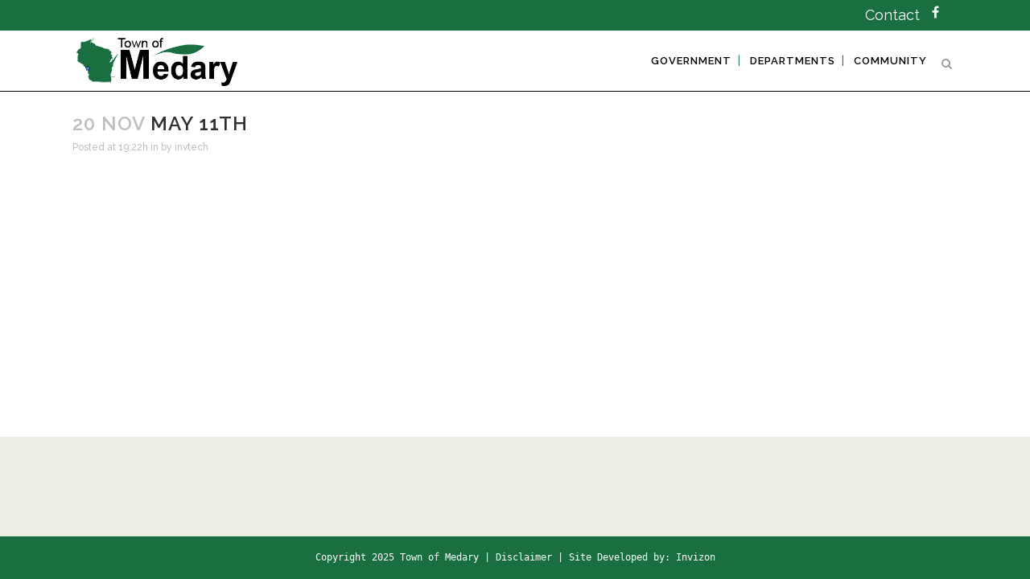

--- FILE ---
content_type: application/javascript
request_url: https://townofmedary.wi.gov/wp-content/plugins/quform/cache/quform.js?ver=1732302439
body_size: 37989
content:
!function(e){"function"==typeof define&&define.amd?define(["jquery"],e):"object"==typeof module&&module.exports?module.exports=function(t,r){return"undefined"==typeof r&&(r="undefined"!=typeof window?require("jquery"):require("jquery")(t)),e(r),r}:e(jQuery)}(function(e){"use strict";function t(t){var r=t.data;t.isDefaultPrevented()||(t.preventDefault(),e(t.target).closest("form").ajaxSubmit(r))}function r(t){var r=t.target,a=e(r);if(!a.is("[type=submit],[type=image]")){var n=a.closest("[type=submit]");if(0===n.length)return;r=n[0]}var i=r.form;if(i.clk=r,"image"===r.type)if("undefined"!=typeof t.offsetX)i.clk_x=t.offsetX,i.clk_y=t.offsetY;else if("function"==typeof e.fn.offset){var o=a.offset();i.clk_x=t.pageX-o.left,i.clk_y=t.pageY-o.top}else i.clk_x=t.pageX-r.offsetLeft,i.clk_y=t.pageY-r.offsetTop;setTimeout(function(){i.clk=i.clk_x=i.clk_y=null},100)}function a(){if(e.fn.ajaxSubmit.debug){var t="[jquery.form] "+Array.prototype.join.call(arguments,"");window.console&&window.console.log?window.console.log(t):window.opera&&window.opera.postError&&window.opera.postError(t)}}var n=/\r?\n/g,i={};i.fileapi=void 0!==e('<input type="file">').get(0).files,i.formdata="undefined"!=typeof window.FormData;var o=!!e.fn.prop;e.fn.attr2=function(){if(!o)return this.attr.apply(this,arguments);var e=this.prop.apply(this,arguments);return e&&e.jquery||"string"==typeof e?e:this.attr.apply(this,arguments)},e.fn.ajaxSubmit=function(t,r,n,s){function u(r){var a,n,i=e.param(r,t.traditional).split("&"),o=i.length,s=[];for(a=0;a<o;a++)i[a]=i[a].replace(/\+/g," "),n=i[a].split("="),s.push([decodeURIComponent(n[0]),decodeURIComponent(n[1])]);return s}function c(r){for(var a=new FormData,n=0;n<r.length;n++)a.append(r[n].name,r[n].value);if(t.extraData){var i=u(t.extraData);for(n=0;n<i.length;n++)i[n]&&a.append(i[n][0],i[n][1])}t.data=null;var o=e.extend(!0,{},e.ajaxSettings,t,{contentType:!1,processData:!1,cache:!1,type:f||"POST"});t.uploadProgress&&(o.xhr=function(){var r=e.ajaxSettings.xhr();return r.upload&&r.upload.addEventListener("progress",function(e){var r=0,a=e.loaded||e.position,n=e.total;e.lengthComputable&&(r=Math.ceil(a/n*100)),t.uploadProgress(e,a,n,r)},!1),r}),o.data=null;var s=o.beforeSend;return o.beforeSend=function(e,r){t.formData?r.data=t.formData:r.data=a,s&&s.call(this,e,r)},e.ajax(o)}function l(r){function n(e){var t=null;try{e.contentWindow&&(t=e.contentWindow.document)}catch(r){a("cannot get iframe.contentWindow document: "+r)}if(t)return t;try{t=e.contentDocument?e.contentDocument:e.document}catch(r){a("cannot get iframe.contentDocument: "+r),t=e.document}return t}function i(){function t(){try{var e=n(v).readyState;a("state = "+e),e&&"uninitialized"===e.toLowerCase()&&setTimeout(t,50)}catch(r){a("Server abort: ",r," (",r.name,")"),s(L),j&&clearTimeout(j),j=void 0}}var r=m.attr2("target"),i=m.attr2("action"),o="multipart/form-data",u=m.attr("enctype")||m.attr("encoding")||o;w.setAttribute("target",p),f&&!/post/i.test(f)||w.setAttribute("method","POST"),i!==l.url&&w.setAttribute("action",l.url),l.skipEncodingOverride||f&&!/post/i.test(f)||m.attr({encoding:"multipart/form-data",enctype:"multipart/form-data"}),l.timeout&&(j=setTimeout(function(){T=!0,s(A)},l.timeout));var c=[];try{if(l.extraData)for(var d in l.extraData)l.extraData.hasOwnProperty(d)&&(e.isPlainObject(l.extraData[d])&&l.extraData[d].hasOwnProperty("name")&&l.extraData[d].hasOwnProperty("value")?c.push(e('<input type="hidden" name="'+l.extraData[d].name+'">',k).val(l.extraData[d].value).appendTo(w)[0]):c.push(e('<input type="hidden" name="'+d+'">',k).val(l.extraData[d]).appendTo(w)[0]));l.iframeTarget||h.appendTo(D),v.attachEvent?v.attachEvent("onload",s):v.addEventListener("load",s,!1),setTimeout(t,15);try{w.submit()}catch(g){var y=document.createElement("form").submit;y.apply(w)}}finally{w.setAttribute("action",i),w.setAttribute("enctype",u),r?w.setAttribute("target",r):m.removeAttr("target"),e(c).remove()}}function s(t){if(!g.aborted&&!X){if(O=n(v),O||(a("cannot access response document"),t=L),t===A&&g)return g.abort("timeout"),void S.reject(g,"timeout");if(t===L&&g)return g.abort("server abort"),void S.reject(g,"error","server abort");if(O&&O.location.href!==l.iframeSrc||T){v.detachEvent?v.detachEvent("onload",s):v.removeEventListener("load",s,!1);var r,i="success";try{if(T)throw"timeout";var o="xml"===l.dataType||O.XMLDocument||e.isXMLDoc(O);if(a("isXml="+o),!o&&window.opera&&(null===O.body||!O.body.innerHTML)&&--C)return a("requeing onLoad callback, DOM not available"),void setTimeout(s,250);var u=O.body?O.body:O.documentElement;g.responseText=u?u.innerHTML:null,g.responseXML=O.XMLDocument?O.XMLDocument:O,o&&(l.dataType="xml"),g.getResponseHeader=function(e){var t={"content-type":l.dataType};return t[e.toLowerCase()]},u&&(g.status=Number(u.getAttribute("status"))||g.status,g.statusText=u.getAttribute("statusText")||g.statusText);var c=(l.dataType||"").toLowerCase(),f=/(json|script|text)/.test(c);if(f||l.textarea){var p=O.getElementsByTagName("textarea")[0];if(p)g.responseText=p.value,g.status=Number(p.getAttribute("status"))||g.status,g.statusText=p.getAttribute("statusText")||g.statusText;else if(f){var m=O.getElementsByTagName("pre")[0],y=O.getElementsByTagName("body")[0];m?g.responseText=m.textContent?m.textContent:m.innerText:y&&(g.responseText=y.textContent?y.textContent:y.innerText)}}else"xml"===c&&!g.responseXML&&g.responseText&&(g.responseXML=q(g.responseText));try{M=N(g,c,l)}catch(x){i="parsererror",g.error=r=x||i}}catch(x){a("error caught: ",x),i="error",g.error=r=x||i}g.aborted&&(a("upload aborted"),i=null),g.status&&(i=g.status>=200&&g.status<300||304===g.status?"success":"error"),"success"===i?(l.success&&l.success.call(l.context,M,"success",g),S.resolve(g.responseText,"success",g),d&&e.event.trigger("ajaxSuccess",[g,l])):i&&("undefined"==typeof r&&(r=g.statusText),l.error&&l.error.call(l.context,g,i,r),S.reject(g,"error",r),d&&e.event.trigger("ajaxError",[g,l,r])),d&&e.event.trigger("ajaxComplete",[g,l]),d&&!--e.active&&e.event.trigger("ajaxStop"),l.complete&&l.complete.call(l.context,g,i),X=!0,l.timeout&&clearTimeout(j),setTimeout(function(){l.iframeTarget?h.attr("src",l.iframeSrc):h.remove(),g.responseXML=null},100)}}}var u,c,l,d,p,h,v,g,x,b,T,j,w=m[0],S=e.Deferred();if(S.abort=function(e){g.abort(e)},r)for(c=0;c<y.length;c++)u=e(y[c]),o?u.prop("disabled",!1):u.removeAttr("disabled");l=e.extend(!0,{},e.ajaxSettings,t),l.context=l.context||l,p="jqFormIO"+(new Date).getTime();var k=w.ownerDocument,D=m.closest("body");if(l.iframeTarget?(h=e(l.iframeTarget,k),b=h.attr2("name"),b?p=b:h.attr2("name",p)):(h=e('<iframe name="'+p+'" src="'+l.iframeSrc+'" />',k),h.css({position:"absolute",top:"-1000px",left:"-1000px"})),v=h[0],g={aborted:0,responseText:null,responseXML:null,status:0,statusText:"n/a",getAllResponseHeaders:function(){},getResponseHeader:function(){},setRequestHeader:function(){},abort:function(t){var r="timeout"===t?"timeout":"aborted";a("aborting upload... "+r),this.aborted=1;try{v.contentWindow.document.execCommand&&v.contentWindow.document.execCommand("Stop")}catch(n){}h.attr("src",l.iframeSrc),g.error=r,l.error&&l.error.call(l.context,g,r,t),d&&e.event.trigger("ajaxError",[g,l,r]),l.complete&&l.complete.call(l.context,g,r)}},d=l.global,d&&0===e.active++&&e.event.trigger("ajaxStart"),d&&e.event.trigger("ajaxSend",[g,l]),l.beforeSend&&l.beforeSend.call(l.context,g,l)===!1)return l.global&&e.active--,S.reject(),S;if(g.aborted)return S.reject(),S;x=w.clk,x&&(b=x.name,b&&!x.disabled&&(l.extraData=l.extraData||{},l.extraData[b]=x.value,"image"===x.type&&(l.extraData[b+".x"]=w.clk_x,l.extraData[b+".y"]=w.clk_y)));var A=1,L=2,F=e("meta[name=csrf-token]").attr("content"),E=e("meta[name=csrf-param]").attr("content");E&&F&&(l.extraData=l.extraData||{},l.extraData[E]=F),l.forceSync?i():setTimeout(i,10);var M,O,X,C=50,q=e.parseXML||function(e,t){return window.ActiveXObject?(t=new ActiveXObject("Microsoft.XMLDOM"),t.async="false",t.loadXML(e)):t=(new DOMParser).parseFromString(e,"text/xml"),t&&t.documentElement&&"parsererror"!==t.documentElement.nodeName?t:null},_=e.parseJSON||function(e){return window.eval("("+e+")")},N=function(t,r,a){var n=t.getResponseHeader("content-type")||"",i=("xml"===r||!r)&&n.indexOf("xml")>=0,o=i?t.responseXML:t.responseText;return i&&"parsererror"===o.documentElement.nodeName&&e.error&&e.error("parsererror"),a&&a.dataFilter&&(o=a.dataFilter(o,r)),"string"==typeof o&&(("json"===r||!r)&&n.indexOf("json")>=0?o=_(o):("script"===r||!r)&&n.indexOf("javascript")>=0&&e.globalEval(o)),o};return S}if(!this.length)return a("ajaxSubmit: skipping submit process - no element selected"),this;var f,d,p,m=this;"function"==typeof t?t={success:t}:"string"==typeof t||t===!1&&arguments.length>0?(t={url:t,data:r,dataType:n},"function"==typeof s&&(t.success=s)):"undefined"==typeof t&&(t={}),f=t.method||t.type||this.attr2("method"),d=t.url||this.attr2("action"),p="string"==typeof d?e.trim(d):"",p=p||window.location.href||"",p&&(p=(p.match(/^([^#]+)/)||[])[1]),t=e.extend(!0,{url:p,success:e.ajaxSettings.success,type:f||e.ajaxSettings.type,iframeSrc:/^https/i.test(window.location.href||"")?"javascript:false":"about:blank"},t);var h={};if(this.trigger("form-pre-serialize",[this,t,h]),h.veto)return a("ajaxSubmit: submit vetoed via form-pre-serialize trigger"),this;if(t.beforeSerialize&&t.beforeSerialize(this,t)===!1)return a("ajaxSubmit: submit aborted via beforeSerialize callback"),this;var v=t.traditional;"undefined"==typeof v&&(v=e.ajaxSettings.traditional);var g,y=[],x=this.formToArray(t.semantic,y,t.filtering);if(t.data){var b=e.isFunction(t.data)?t.data(x):t.data;t.extraData=b,g=e.param(b,v)}if(t.beforeSubmit&&t.beforeSubmit(x,this,t)===!1)return a("ajaxSubmit: submit aborted via beforeSubmit callback"),this;if(this.trigger("form-submit-validate",[x,this,t,h]),h.veto)return a("ajaxSubmit: submit vetoed via form-submit-validate trigger"),this;var T=e.param(x,v);g&&(T=T?T+"&"+g:g),"GET"===t.type.toUpperCase()?(t.url+=(t.url.indexOf("?")>=0?"&":"?")+T,t.data=null):t.data=T;var j=[];if(t.resetForm&&j.push(function(){m.resetForm()}),t.clearForm&&j.push(function(){m.clearForm(t.includeHidden)}),!t.dataType&&t.target){var w=t.success||function(){};j.push(function(r,a,n){var i=arguments,o=t.replaceTarget?"replaceWith":"html";e(t.target)[o](r).each(function(){w.apply(this,i)})})}else t.success&&(e.isArray(t.success)?e.merge(j,t.success):j.push(t.success));if(t.success=function(e,r,a){for(var n=t.context||this,i=0,o=j.length;i<o;i++)j[i].apply(n,[e,r,a||m,m])},t.error){var S=t.error;t.error=function(e,r,a){var n=t.context||this;S.apply(n,[e,r,a,m])}}if(t.complete){var k=t.complete;t.complete=function(e,r){var a=t.context||this;k.apply(a,[e,r,m])}}var D=e("input[type=file]:enabled",this).filter(function(){return""!==e(this).val()}),A=D.length>0,L="multipart/form-data",F=m.attr("enctype")===L||m.attr("encoding")===L,E=i.fileapi&&i.formdata;a("fileAPI :"+E);var M,O=(A||F)&&!E;t.iframe!==!1&&(t.iframe||O)?t.closeKeepAlive?e.get(t.closeKeepAlive,function(){M=l(x)}):M=l(x):M=(A||F)&&E?c(x):e.ajax(t),m.removeData("jqxhr").data("jqxhr",M);for(var X=0;X<y.length;X++)y[X]=null;return this.trigger("form-submit-notify",[this,t]),this},e.fn.ajaxForm=function(n,i,o,s){if(("string"==typeof n||n===!1&&arguments.length>0)&&(n={url:n,data:i,dataType:o},"function"==typeof s&&(n.success=s)),n=n||{},n.delegation=n.delegation&&e.isFunction(e.fn.on),!n.delegation&&0===this.length){var u={s:this.selector,c:this.context};return!e.isReady&&u.s?(a("DOM not ready, queuing ajaxForm"),e(function(){e(u.s,u.c).ajaxForm(n)}),this):(a("terminating; zero elements found by selector"+(e.isReady?"":" (DOM not ready)")),this)}return n.delegation?(e(document).off("submit.form-plugin",this.selector,t).off("click.form-plugin",this.selector,r).on("submit.form-plugin",this.selector,n,t).on("click.form-plugin",this.selector,n,r),this):this.ajaxFormUnbind().on("submit.form-plugin",n,t).on("click.form-plugin",n,r)},e.fn.ajaxFormUnbind=function(){return this.off("submit.form-plugin click.form-plugin")},e.fn.formToArray=function(t,r,a){var n=[];if(0===this.length)return n;var o,s=this[0],u=this.attr("id"),c=t||"undefined"==typeof s.elements?s.getElementsByTagName("*"):s.elements;if(c&&(c=e.makeArray(c)),u&&(t||/(Edge|Trident)\//.test(navigator.userAgent))&&(o=e(':input[form="'+u+'"]').get(),o.length&&(c=(c||[]).concat(o))),!c||!c.length)return n;e.isFunction(a)&&(c=e.map(c,a));var l,f,d,p,m,h,v;for(l=0,h=c.length;l<h;l++)if(m=c[l],d=m.name,d&&!m.disabled)if(t&&s.clk&&"image"===m.type)s.clk===m&&(n.push({name:d,value:e(m).val(),type:m.type}),n.push({name:d+".x",value:s.clk_x},{name:d+".y",value:s.clk_y}));else if(p=e.fieldValue(m,!0),p&&p.constructor===Array)for(r&&r.push(m),f=0,v=p.length;f<v;f++)n.push({name:d,value:p[f]});else if(i.fileapi&&"file"===m.type){r&&r.push(m);var g=m.files;if(g.length)for(f=0;f<g.length;f++)n.push({name:d,value:g[f],type:m.type});else n.push({name:d,value:"",type:m.type})}else null!==p&&"undefined"!=typeof p&&(r&&r.push(m),n.push({name:d,value:p,type:m.type,required:m.required}));if(!t&&s.clk){var y=e(s.clk),x=y[0];d=x.name,d&&!x.disabled&&"image"===x.type&&(n.push({name:d,value:y.val()}),n.push({name:d+".x",value:s.clk_x},{name:d+".y",value:s.clk_y}))}return n},e.fn.formSerialize=function(t){return e.param(this.formToArray(t))},e.fn.fieldSerialize=function(t){var r=[];return this.each(function(){var a=this.name;if(a){var n=e.fieldValue(this,t);if(n&&n.constructor===Array)for(var i=0,o=n.length;i<o;i++)r.push({name:a,value:n[i]});else null!==n&&"undefined"!=typeof n&&r.push({name:this.name,value:n})}}),e.param(r)},e.fn.fieldValue=function(t){for(var r=[],a=0,n=this.length;a<n;a++){var i=this[a],o=e.fieldValue(i,t);null===o||"undefined"==typeof o||o.constructor===Array&&!o.length||(o.constructor===Array?e.merge(r,o):r.push(o))}return r},e.fieldValue=function(t,r){var a=t.name,i=t.type,o=t.tagName.toLowerCase();if("undefined"==typeof r&&(r=!0),r&&(!a||t.disabled||"reset"===i||"button"===i||("checkbox"===i||"radio"===i)&&!t.checked||("submit"===i||"image"===i)&&t.form&&t.form.clk!==t||"select"===o&&t.selectedIndex===-1))return null;if("select"===o){var s=t.selectedIndex;if(s<0)return null;for(var u=[],c=t.options,l="select-one"===i,f=l?s+1:c.length,d=l?s:0;d<f;d++){var p=c[d];if(p.selected&&!p.disabled){var m=p.value;if(m||(m=p.attributes&&p.attributes.value&&!p.attributes.value.specified?p.text:p.value),l)return m;u.push(m)}}return u}return e(t).val().replace(n,"\r\n")},e.fn.clearForm=function(t){return this.each(function(){e("input,select,textarea",this).clearFields(t)})},e.fn.clearFields=e.fn.clearInputs=function(t){var r=/^(?:color|date|datetime|email|month|number|password|range|search|tel|text|time|url|week)$/i;return this.each(function(){var a=this.type,n=this.tagName.toLowerCase();r.test(a)||"textarea"===n?this.value="":"checkbox"===a||"radio"===a?this.checked=!1:"select"===n?this.selectedIndex=-1:"file"===a?/MSIE/.test(navigator.userAgent)?e(this).replaceWith(e(this).clone(!0)):e(this).val(""):t&&(t===!0&&/hidden/.test(a)||"string"==typeof t&&e(this).is(t))&&(this.value="")})},e.fn.resetForm=function(){return this.each(function(){var t=e(this),r=this.tagName.toLowerCase();switch(r){case"input":this.checked=this.defaultChecked;case"textarea":return this.value=this.defaultValue,!0;case"option":case"optgroup":var a=t.parents("select");return a.length&&a[0].multiple?"option"===r?this.selected=this.defaultSelected:t.find("option").resetForm():a.resetForm(),!0;case"select":return t.find("option").each(function(e){if(this.selected=this.defaultSelected,this.defaultSelected&&!t[0].multiple)return t[0].selectedIndex=e,!1}),!0;case"label":var n=e(t.attr("for")),i=t.find("input,select,textarea");return n[0]&&i.unshift(n[0]),i.resetForm(),!0;case"form":return("function"==typeof this.reset||"object"==typeof this.reset&&!this.reset.nodeType)&&this.reset(),!0;default:return t.find("form,input,label,select,textarea").resetForm(),!0}})},e.fn.enable=function(e){return"undefined"==typeof e&&(e=!0),this.each(function(){this.disabled=!e})},e.fn.selected=function(t){return"undefined"==typeof t&&(t=!0),this.each(function(){var r=this.type;if("checkbox"===r||"radio"===r)this.checked=t;else if("option"===this.tagName.toLowerCase()){var a=e(this).parent("select");t&&a[0]&&"select-one"===a[0].type&&a.find("option").selected(!1),this.selected=t}})},e.fn.ajaxSubmit.debug=!1});
/*!
 * jQuery Smooth Scroll - v2.2.0 - 2017-05-05
 * https://github.com/kswedberg/jquery-smooth-scroll
 * Copyright (c) 2017 Karl Swedberg
 * Licensed MIT
 */


!function(a){"function"==typeof define&&define.amd?define(["jquery"],a):a("object"==typeof module&&module.exports?require("jquery"):jQuery)}(function(a){var b={},c={exclude:[],excludeWithin:[],offset:0,direction:"top",delegateSelector:null,scrollElement:null,scrollTarget:null,autoFocus:!1,beforeScroll:function(){},afterScroll:function(){},easing:"swing",speed:400,autoCoefficient:2,preventDefault:!0},d=function(b){var c=[],d=!1,e=b.dir&&"left"===b.dir?"scrollLeft":"scrollTop";return this.each(function(){var b=a(this);if(this!==document&&this!==window)return!document.scrollingElement||this!==document.documentElement&&this!==document.body?void(b[e]()>0?c.push(this):(b[e](1),d=b[e]()>0,d&&c.push(this),b[e](0))):(c.push(document.scrollingElement),!1)}),c.length||this.each(function(){this===document.documentElement&&"smooth"===a(this).css("scrollBehavior")&&(c=[this]),c.length||"BODY"!==this.nodeName||(c=[this])}),"first"===b.el&&c.length>1&&(c=[c[0]]),c},e=/^([\-\+]=)(\d+)/;a.fn.extend({scrollable:function(a){var b=d.call(this,{dir:a});return this.pushStack(b)},firstScrollable:function(a){var b=d.call(this,{el:"first",dir:a});return this.pushStack(b)},smoothScroll:function(b,c){if("options"===(b=b||{}))return c?this.each(function(){var b=a(this),d=a.extend(b.data("ssOpts")||{},c);a(this).data("ssOpts",d)}):this.first().data("ssOpts");var d=a.extend({},a.fn.smoothScroll.defaults,b),e=function(b){var c=function(a){return a.replace(/(:|\.|\/)/g,"\\$1")},e=this,f=a(this),g=a.extend({},d,f.data("ssOpts")||{}),h=d.exclude,i=g.excludeWithin,j=0,k=0,l=!0,m={},n=a.smoothScroll.filterPath(location.pathname),o=a.smoothScroll.filterPath(e.pathname),p=location.hostname===e.hostname||!e.hostname,q=g.scrollTarget||o===n,r=c(e.hash);if(r&&!a(r).length&&(l=!1),g.scrollTarget||p&&q&&r){for(;l&&j<h.length;)f.is(c(h[j++]))&&(l=!1);for(;l&&k<i.length;)f.closest(i[k++]).length&&(l=!1)}else l=!1;l&&(g.preventDefault&&b.preventDefault(),a.extend(m,g,{scrollTarget:g.scrollTarget||r,link:e}),a.smoothScroll(m))};return null!==b.delegateSelector?this.off("click.smoothscroll",b.delegateSelector).on("click.smoothscroll",b.delegateSelector,e):this.off("click.smoothscroll").on("click.smoothscroll",e),this}});var f=function(a){var b={relative:""},c="string"==typeof a&&e.exec(a);return"number"==typeof a?b.px=a:c&&(b.relative=c[1],b.px=parseFloat(c[2])||0),b},g=function(b){var c=a(b.scrollTarget);b.autoFocus&&c.length&&(c[0].focus(),c.is(document.activeElement)||(c.prop({tabIndex:-1}),c[0].focus())),b.afterScroll.call(b.link,b)};a.smoothScroll=function(c,d){if("options"===c&&"object"==typeof d)return a.extend(b,d);var e,h,i,j,k=f(c),l={},m=0,n="offset",o="scrollTop",p={},q={};k.px?e=a.extend({link:null},a.fn.smoothScroll.defaults,b):(e=a.extend({link:null},a.fn.smoothScroll.defaults,c||{},b),e.scrollElement&&(n="position","static"===e.scrollElement.css("position")&&e.scrollElement.css("position","relative")),d&&(k=f(d))),o="left"===e.direction?"scrollLeft":o,e.scrollElement?(h=e.scrollElement,k.px||/^(?:HTML|BODY)$/.test(h[0].nodeName)||(m=h[o]())):h=a("html, body").firstScrollable(e.direction),e.beforeScroll.call(h,e),l=k.px?k:{relative:"",px:a(e.scrollTarget)[n]()&&a(e.scrollTarget)[n]()[e.direction]||0},p[o]=l.relative+(l.px+m+e.offset),i=e.speed,"auto"===i&&(j=Math.abs(p[o]-h[o]()),i=j/e.autoCoefficient),q={duration:i,easing:e.easing,complete:function(){g(e)}},e.step&&(q.step=e.step),h.length?h.stop().animate(p,q):g(e)},a.smoothScroll.version="2.2.0",a.smoothScroll.filterPath=function(a){return a=a||"",a.replace(/^\//,"").replace(/(?:index|default).[a-zA-Z]{3,4}$/,"").replace(/\/$/,"")},a.fn.smoothScroll.defaults=c});
!function(t,e,i){!function(t){"use strict";"function"==typeof define&&define.amd?define(["jquery"],t):jQuery&&!jQuery.fn.qtip&&t(jQuery)}(function(s){"use strict";function o(t,e,i,o){this.id=i,this.target=t,this.tooltip=k,this.elements={target:t},this._id=R+"-"+i,this.timers={img:{}},this.options=e,this.plugins={},this.cache={event:{},target:s(),disabled:I,attr:o,onTooltip:I,lastClass:""},this.rendered=this.destroyed=this.disabled=this.waiting=this.hiddenDuringWait=this.positioning=this.triggering=I}function n(t){return t===k||"object"!==s.type(t)}function r(t){return!(s.isFunction(t)||t&&t.attr||t.length||"object"===s.type(t)&&(t.jquery||t.then))}function a(t){var e,i,o,a;return n(t)?I:(n(t.metadata)&&(t.metadata={type:t.metadata}),"content"in t&&(e=t.content,n(e)||e.jquery||e.done?e=t.content={text:i=r(e)?I:e}:i=e.text,"ajax"in e&&(o=e.ajax,a=o&&o.once!==I,delete e.ajax,e.text=function(t,e){var n=i||s(this).attr(e.options.content.attr)||"Loading...",r=s.ajax(s.extend({},o,{context:e})).then(o.success,k,o.error).then(function(t){return t&&a&&e.set("content.text",t),t},function(t,i,s){e.destroyed||0===t.status||e.set("content.text",i+": "+s)});return a?n:(e.set("content.text",n),r)}),"title"in e&&(s.isPlainObject(e.title)&&(e.button=e.title.button,e.title=e.title.text),r(e.title||I)&&(e.title=I))),"position"in t&&n(t.position)&&(t.position={my:t.position,at:t.position}),"show"in t&&n(t.show)&&(t.show=t.show.jquery?{target:t.show}:t.show===W?{ready:W}:{event:t.show}),"hide"in t&&n(t.hide)&&(t.hide=t.hide.jquery?{target:t.hide}:{event:t.hide}),"style"in t&&n(t.style)&&(t.style={classes:t.style}),s.each(V,function(){this.sanitize&&this.sanitize(t)}),t)}function h(t,e){for(var i,s=0,o=t,n=e.split(".");o=o[n[s++]];)s<n.length&&(i=o);return[i||t,n.pop()]}function l(t,e){var i,s,o;for(i in this.checks)for(s in this.checks[i])(o=new RegExp(s,"i").exec(t))&&(e.push(o),("builtin"===i||this.plugins[i])&&this.checks[i][s].apply(this.plugins[i]||this,e))}function c(t){return Y.concat("").join(t?"-"+t+" ":" ")}function d(t,e){return e>0?setTimeout(s.proxy(t,this),e):void t.call(this)}function p(t){this.tooltip.hasClass(tt)||(clearTimeout(this.timers.show),clearTimeout(this.timers.hide),this.timers.show=d.call(this,function(){this.toggle(W,t)},this.options.show.delay))}function u(t){if(!this.tooltip.hasClass(tt)&&!this.destroyed){var e=s(t.relatedTarget),i=e.closest(G)[0]===this.tooltip[0],o=e[0]===this.options.show.target[0];if(clearTimeout(this.timers.show),clearTimeout(this.timers.hide),this!==e[0]&&"mouse"===this.options.position.target&&i||this.options.hide.fixed&&/mouse(out|leave|move)/.test(t.type)&&(i||o))try{t.preventDefault(),t.stopImmediatePropagation()}catch(n){}else this.timers.hide=d.call(this,function(){this.toggle(I,t)},this.options.hide.delay,this)}}function f(t){!this.tooltip.hasClass(tt)&&this.options.hide.inactive&&(clearTimeout(this.timers.inactive),this.timers.inactive=d.call(this,function(){this.hide(t)},this.options.hide.inactive))}function g(t){this.rendered&&this.tooltip[0].offsetWidth>0&&this.reposition(t)}function m(t,i,o){s(e.body).delegate(t,(i.split?i:i.join("."+R+" "))+"."+R,function(){var t=q.api[s.attr(this,X)];t&&!t.disabled&&o.apply(t,arguments)})}function v(t,i,n){var r,h,l,c,d,p=s(e.body),u=t[0]===e?p:t,f=t.metadata?t.metadata(n.metadata):k,g="html5"===n.metadata.type&&f?f[n.metadata.name]:k,m=t.data(n.metadata.name||"qtipopts");try{m="string"==typeof m?s.parseJSON(m):m}catch(v){}if(c=s.extend(W,{},q.defaults,n,"object"==typeof m?a(m):k,a(g||f)),h=c.position,c.id=i,"boolean"==typeof c.content.text){if(l=t.attr(c.content.attr),c.content.attr===I||!l)return I;c.content.text=l}if(h.container.length||(h.container=p),h.target===I&&(h.target=u),c.show.target===I&&(c.show.target=u),c.show.solo===W&&(c.show.solo=h.container.closest("body")),c.hide.target===I&&(c.hide.target=u),c.position.viewport===W&&(c.position.viewport=h.container),h.container=h.container.eq(0),h.at=new j(h.at,W),h.my=new j(h.my),t.data(R))if(c.overwrite)t.qtip("destroy",!0);else if(c.overwrite===I)return I;return t.attr(H,i),c.suppress&&(d=t.attr("title"))&&t.removeAttr("title").attr(it,d).attr("title",""),r=new o(t,c,i,!!l),t.data(R,r),r}function y(t){return t.charAt(0).toUpperCase()+t.slice(1)}function b(t,e){var s,o,n=e.charAt(0).toUpperCase()+e.slice(1),r=(e+" "+vt.join(n+" ")+n).split(" "),a=0;if(mt[e])return t.css(mt[e]);for(;s=r[a++];)if((o=t.css(s))!==i)return mt[e]=s,o}function w(t,e){return Math.ceil(parseFloat(b(t,e)))}function _(t,e){this._ns="tip",this.options=e,this.offset=e.offset,this.size=[e.width,e.height],this.init(this.qtip=t)}function x(t,e){this.options=e,this._ns="-modal",this.init(this.qtip=t)}function C(t,e){this._ns="ie6",this.init(this.qtip=t)}var q,T,j,z,M,W=!0,I=!1,k=null,E="x",S="y",A="width",L="height",P="top",D="left",B="bottom",F="right",N="center",O="flipinvert",$="shift",V={},R="qtip",H="data-hasqtip",X="data-qtip-id",Y=["ui-widget","ui-tooltip"],G="."+R,U="click dblclick mousedown mouseup mousemove mouseleave mouseenter".split(" "),Q=R+"-fixed",J=R+"-default",K=R+"-focus",Z=R+"-hover",tt=R+"-disabled",et="_replacedByqTip",it="oldtitle",st={ie:function(){for(var t=4,i=e.createElement("div");(i.innerHTML="<!--[if gt IE "+t+"]><i></i><![endif]-->")&&i.getElementsByTagName("i")[0];t+=1);return t>4?t:NaN}(),iOS:parseFloat((""+(/CPU.*OS ([0-9_]{1,5})|(CPU like).*AppleWebKit.*Mobile/i.exec(navigator.userAgent)||[0,""])[1]).replace("undefined","3_2").replace("_",".").replace("_",""))||I};T=o.prototype,T._when=function(t){return s.when.apply(s,t)},T.render=function(t){if(this.rendered||this.destroyed)return this;var e,i=this,o=this.options,n=this.cache,r=this.elements,a=o.content.text,h=o.content.title,l=o.content.button,c=o.position,d=("."+this._id+" ",[]);return s.attr(this.target[0],"aria-describedby",this._id),n.posClass=this._createPosClass((this.position={my:c.my,at:c.at}).my),this.tooltip=r.tooltip=e=s("<div/>",{id:this._id,"class":[R,J,o.style.classes,n.posClass].join(" "),width:o.style.width||"",height:o.style.height||"",tracking:"mouse"===c.target&&c.adjust.mouse,role:"alert","aria-live":"polite","aria-atomic":I,"aria-describedby":this._id+"-content","aria-hidden":W}).toggleClass(tt,this.disabled).attr(X,this.id).data(R,this).appendTo(c.container).append(r.content=s("<div />",{"class":R+"-content",id:this._id+"-content","aria-atomic":W})),this.rendered=-1,this.positioning=W,h&&(this._createTitle(),s.isFunction(h)||d.push(this._updateTitle(h,I))),l&&this._createButton(),s.isFunction(a)||d.push(this._updateContent(a,I)),this.rendered=W,this._setWidget(),s.each(V,function(t){var e;"render"===this.initialize&&(e=this(i))&&(i.plugins[t]=e)}),this._unassignEvents(),this._assignEvents(),this._when(d).then(function(){i._trigger("render"),i.positioning=I,i.hiddenDuringWait||!o.show.ready&&!t||i.toggle(W,n.event,I),i.hiddenDuringWait=I}),q.api[this.id]=this,this},T.destroy=function(t){function e(){if(!this.destroyed){this.destroyed=W;var t,e=this.target,i=e.attr(it);this.rendered&&this.tooltip.stop(1,0).find("*").remove().end().remove(),s.each(this.plugins,function(t){this.destroy&&this.destroy()});for(t in this.timers)clearTimeout(this.timers[t]);e.removeData(R).removeAttr(X).removeAttr(H).removeAttr("aria-describedby"),this.options.suppress&&i&&e.attr("title",i).removeAttr(it),this._unassignEvents(),this.options=this.elements=this.cache=this.timers=this.plugins=this.mouse=k,delete q.api[this.id]}}return this.destroyed?this.target:(t===W&&"hide"!==this.triggering||!this.rendered?e.call(this):(this.tooltip.one("tooltiphidden",s.proxy(e,this)),!this.triggering&&this.hide()),this.target)},z=T.checks={builtin:{"^id$":function(t,e,i,o){var n=i===W?q.nextid:i,r=R+"-"+n;n!==I&&n.length>0&&!s("#"+r).length?(this._id=r,this.rendered&&(this.tooltip[0].id=this._id,this.elements.content[0].id=this._id+"-content",this.elements.title[0].id=this._id+"-title")):t[e]=o},"^prerender":function(t,e,i){i&&!this.rendered&&this.render(this.options.show.ready)},"^content.text$":function(t,e,i){this._updateContent(i)},"^content.attr$":function(t,e,i,s){this.options.content.text===this.target.attr(s)&&this._updateContent(this.target.attr(i))},"^content.title$":function(t,e,i){return i?(i&&!this.elements.title&&this._createTitle(),void this._updateTitle(i)):this._removeTitle()},"^content.button$":function(t,e,i){this._updateButton(i)},"^content.title.(text|button)$":function(t,e,i){this.set("content."+e,i)},"^position.(my|at)$":function(t,e,i){"string"==typeof i&&(this.position[e]=t[e]=new j(i,"at"===e))},"^position.container$":function(t,e,i){this.rendered&&this.tooltip.appendTo(i)},"^show.ready$":function(t,e,i){i&&(!this.rendered&&this.render(W)||this.toggle(W))},"^style.classes$":function(t,e,i,s){this.rendered&&this.tooltip.removeClass(s).addClass(i)},"^style.(width|height)":function(t,e,i){this.rendered&&this.tooltip.css(e,i)},"^style.widget|content.title":function(){this.rendered&&this._setWidget()},"^style.def":function(t,e,i){this.rendered&&this.tooltip.toggleClass(J,!!i)},"^events.(render|show|move|hide|focus|blur)$":function(t,e,i){this.rendered&&this.tooltip[(s.isFunction(i)?"":"un")+"bind"]("tooltip"+e,i)},"^(show|hide|position).(event|target|fixed|inactive|leave|distance|viewport|adjust)":function(){if(this.rendered){var t=this.options.position;this.tooltip.attr("tracking","mouse"===t.target&&t.adjust.mouse),this._unassignEvents(),this._assignEvents()}}}},T.get=function(t){if(this.destroyed)return this;var e=h(this.options,t.toLowerCase()),i=e[0][e[1]];return i.precedance?i.string():i};var ot=/^position\.(my|at|adjust|target|container|viewport)|style|content|show\.ready/i,nt=/^prerender|show\.ready/i;T.set=function(t,e){if(this.destroyed)return this;var i,o=this.rendered,n=I,r=this.options;this.checks;return"string"==typeof t?(i=t,t={},t[i]=e):t=s.extend({},t),s.each(t,function(e,i){if(o&&nt.test(e))return void delete t[e];var a,l=h(r,e.toLowerCase());a=l[0][l[1]],l[0][l[1]]=i&&i.nodeType?s(i):i,n=ot.test(e)||n,t[e]=[l[0],l[1],i,a]}),a(r),this.positioning=W,s.each(t,s.proxy(l,this)),this.positioning=I,this.rendered&&this.tooltip[0].offsetWidth>0&&n&&this.reposition("mouse"===r.position.target?k:this.cache.event),this},T._update=function(t,e,i){var o=this,n=this.cache;return this.rendered&&t?(s.isFunction(t)&&(t=t.call(this.elements.target,n.event,this)||""),s.isFunction(t.then)?(n.waiting=W,t.then(function(t){return n.waiting=I,o._update(t,e)},k,function(t){return o._update(t,e)})):t===I||!t&&""!==t?I:(t.jquery&&t.length>0?e.empty().append(t.css({display:"block",visibility:"visible"})):e.html(t),this._waitForContent(e).then(function(t){o.rendered&&o.tooltip[0].offsetWidth>0&&o.reposition(n.event,!t.length)}))):I},T._waitForContent=function(t){var e=this.cache;return e.waiting=W,(s.fn.imagesLoaded?t.imagesLoaded():s.Deferred().resolve([])).done(function(){e.waiting=I}).promise()},T._updateContent=function(t,e){this._update(t,this.elements.content,e)},T._updateTitle=function(t,e){this._update(t,this.elements.title,e)===I&&this._removeTitle(I)},T._createTitle=function(){var t=this.elements,e=this._id+"-title";t.titlebar&&this._removeTitle(),t.titlebar=s("<div />",{"class":R+"-titlebar "+(this.options.style.widget?c("header"):"")}).append(t.title=s("<div />",{id:e,"class":R+"-title","aria-atomic":W})).insertBefore(t.content).delegate(".qtip-close","mousedown keydown mouseup keyup mouseout",function(t){s(this).toggleClass("ui-state-active ui-state-focus","down"===t.type.substr(-4))}).delegate(".qtip-close","mouseover mouseout",function(t){s(this).toggleClass("ui-state-hover","mouseover"===t.type)}),this.options.content.button&&this._createButton()},T._removeTitle=function(t){var e=this.elements;e.title&&(e.titlebar.remove(),e.titlebar=e.title=e.button=k,t!==I&&this.reposition())},T._createPosClass=function(t){return R+"-pos-"+(t||this.options.position.my).abbrev()},T.reposition=function(i,o){if(!this.rendered||this.positioning||this.destroyed)return this;this.positioning=W;var n,r,a,h,l=this.cache,c=this.tooltip,d=this.options.position,p=d.target,u=d.my,f=d.at,g=d.viewport,m=d.container,v=d.adjust,y=v.method.split(" "),b=c.outerWidth(I),w=c.outerHeight(I),_=0,x=0,C=c.css("position"),q={left:0,top:0},T=c[0].offsetWidth>0,j=i&&"scroll"===i.type,z=s(t),M=m[0].ownerDocument,k=this.mouse;if(s.isArray(p)&&2===p.length)f={x:D,y:P},q={left:p[0],top:p[1]};else if("mouse"===p)f={x:D,y:P},(!v.mouse||this.options.hide.distance)&&l.origin&&l.origin.pageX?i=l.origin:!i||i&&("resize"===i.type||"scroll"===i.type)?i=l.event:k&&k.pageX&&(i=k),"static"!==C&&(q=m.offset()),M.body.offsetWidth!==(t.innerWidth||M.documentElement.clientWidth)&&(r=s(e.body).offset()),q={left:i.pageX-q.left+(r&&r.left||0),top:i.pageY-q.top+(r&&r.top||0)},v.mouse&&j&&k&&(q.left-=(k.scrollX||0)-z.scrollLeft(),q.top-=(k.scrollY||0)-z.scrollTop());else{if("event"===p?i&&i.target&&"scroll"!==i.type&&"resize"!==i.type?l.target=s(i.target):i.target||(l.target=this.elements.target):"event"!==p&&(l.target=s(p.jquery?p:this.elements.target)),p=l.target,p=s(p).eq(0),0===p.length)return this;p[0]===e||p[0]===t?(_=st.iOS?t.innerWidth:p.width(),x=st.iOS?t.innerHeight:p.height(),p[0]===t&&(q={top:(g||p).scrollTop(),left:(g||p).scrollLeft()})):V.imagemap&&p.is("area")?n=V.imagemap(this,p,f,V.viewport?y:I):V.svg&&p&&p[0].ownerSVGElement?n=V.svg(this,p,f,V.viewport?y:I):(_=p.outerWidth(I),x=p.outerHeight(I),q=p.offset()),n&&(_=n.width,x=n.height,r=n.offset,q=n.position),q=this.reposition.offset(p,q,m),(st.iOS>3.1&&st.iOS<4.1||st.iOS>=4.3&&st.iOS<4.33||!st.iOS&&"fixed"===C)&&(q.left-=z.scrollLeft(),q.top-=z.scrollTop()),(!n||n&&n.adjustable!==I)&&(q.left+=f.x===F?_:f.x===N?_/2:0,q.top+=f.y===B?x:f.y===N?x/2:0)}return q.left+=v.x+(u.x===F?-b:u.x===N?-b/2:0),q.top+=v.y+(u.y===B?-w:u.y===N?-w/2:0),V.viewport?(a=q.adjusted=V.viewport(this,q,d,_,x,b,w),r&&a.left&&(q.left+=r.left),r&&a.top&&(q.top+=r.top),a.my&&(this.position.my=a.my)):q.adjusted={left:0,top:0},l.posClass!==(h=this._createPosClass(this.position.my))&&c.removeClass(l.posClass).addClass(l.posClass=h),this._trigger("move",[q,g.elem||g],i)?(delete q.adjusted,o===I||!T||isNaN(q.left)||isNaN(q.top)||"mouse"===p||!s.isFunction(d.effect)?c.css(q):s.isFunction(d.effect)&&(d.effect.call(c,this,s.extend({},q)),c.queue(function(t){s(this).css({opacity:"",height:""}),st.ie&&this.style.removeAttribute("filter"),t()})),this.positioning=I,this):this},T.reposition.offset=function(t,i,o){function n(t,e){i.left+=e*t.scrollLeft(),i.top+=e*t.scrollTop()}if(!o[0])return i;var r,a,h,l,c=s(t[0].ownerDocument),d=!!st.ie&&"CSS1Compat"!==e.compatMode,p=o[0];do"static"!==(a=s.css(p,"position"))&&("fixed"===a?(h=p.getBoundingClientRect(),n(c,-1)):(h=s(p).position(),h.left+=parseFloat(s.css(p,"borderLeftWidth"))||0,h.top+=parseFloat(s.css(p,"borderTopWidth"))||0),i.left-=h.left+(parseFloat(s.css(p,"marginLeft"))||0),i.top-=h.top+(parseFloat(s.css(p,"marginTop"))||0),r||"hidden"===(l=s.css(p,"overflow"))||"visible"===l||(r=s(p)));while(p=p.offsetParent);return r&&(r[0]!==c[0]||d)&&n(r,1),i};var rt=(j=T.reposition.Corner=function(t,e){t=(""+t).replace(/([A-Z])/," $1").replace(/middle/gi,N).toLowerCase(),this.x=(t.match(/left|right/i)||t.match(/center/)||["inherit"])[0].toLowerCase(),this.y=(t.match(/top|bottom|center/i)||["inherit"])[0].toLowerCase(),this.forceY=!!e;var i=t.charAt(0);this.precedance="t"===i||"b"===i?S:E}).prototype;rt.invert=function(t,e){this[t]=this[t]===D?F:this[t]===F?D:e||this[t]},rt.string=function(t){var e=this.x,i=this.y,s=e!==i?"center"===e||"center"!==i&&(this.precedance===S||this.forceY)?[i,e]:[e,i]:[e];return t!==!1?s.join(" "):s},rt.abbrev=function(){var t=this.string(!1);return t[0].charAt(0)+(t[1]&&t[1].charAt(0)||"")},rt.clone=function(){return new j(this.string(),this.forceY)},T.toggle=function(t,i){var o=this.cache,n=this.options,r=this.tooltip;if(i){if(/over|enter/.test(i.type)&&o.event&&/out|leave/.test(o.event.type)&&n.show.target.add(i.target).length===n.show.target.length&&r.has(i.relatedTarget).length)return this;o.event=s.event.fix(i)}if(this.waiting&&!t&&(this.hiddenDuringWait=W),!this.rendered)return t?this.render(1):this;if(this.destroyed||this.disabled)return this;var a,h,l,c=t?"show":"hide",d=this.options[c],p=(this.options[t?"hide":"show"],this.options.position),u=this.options.content,f=this.tooltip.css("width"),g=this.tooltip.is(":visible"),m=t||1===d.target.length,v=!i||d.target.length<2||o.target[0]===i.target;return(typeof t).search("boolean|number")&&(t=!g),a=!r.is(":animated")&&g===t&&v,h=a?k:!!this._trigger(c,[90]),this.destroyed?this:(h!==I&&t&&this.focus(i),!h||a?this:(s.attr(r[0],"aria-hidden",!t),t?(this.mouse&&(o.origin=s.event.fix(this.mouse)),s.isFunction(u.text)&&this._updateContent(u.text,I),s.isFunction(u.title)&&this._updateTitle(u.title,I),!M&&"mouse"===p.target&&p.adjust.mouse&&(s(e).bind("mousemove."+R,this._storeMouse),M=W),f||r.css("width",r.outerWidth(I)),this.reposition(i,arguments[2]),f||r.css("width",""),d.solo&&("string"==typeof d.solo?s(d.solo):s(G,d.solo)).not(r).not(d.target).qtip("hide",s.Event("tooltipsolo"))):(clearTimeout(this.timers.show),delete o.origin,M&&!s(G+'[tracking="true"]:visible',d.solo).not(r).length&&(s(e).unbind("mousemove."+R),M=I),this.blur(i)),l=s.proxy(function(){t?(st.ie&&r[0].style.removeAttribute("filter"),r.css("overflow",""),"string"==typeof d.autofocus&&s(this.options.show.autofocus,r).focus(),this.options.show.target.trigger("qtip-"+this.id+"-inactive")):r.css({display:"",visibility:"",opacity:"",left:"",top:""}),this._trigger(t?"visible":"hidden")},this),d.effect===I||m===I?(r[c](),l()):s.isFunction(d.effect)?(r.stop(1,1),d.effect.call(r,this),r.queue("fx",function(t){l(),t()})):r.fadeTo(90,t?1:0,l),t&&d.target.trigger("qtip-"+this.id+"-inactive"),this))},T.show=function(t){return this.toggle(W,t)},T.hide=function(t){return this.toggle(I,t)},T.focus=function(t){if(!this.rendered||this.destroyed)return this;var e=s(G),i=this.tooltip,o=parseInt(i[0].style.zIndex,10),n=q.zindex+e.length;return i.hasClass(K)||this._trigger("focus",[n],t)&&(o!==n&&(e.each(function(){this.style.zIndex>o&&(this.style.zIndex=this.style.zIndex-1)}),e.filter("."+K).qtip("blur",t)),i.addClass(K)[0].style.zIndex=n),this},T.blur=function(t){return!this.rendered||this.destroyed?this:(this.tooltip.removeClass(K),this._trigger("blur",[this.tooltip.css("zIndex")],t),this)},T.disable=function(t){return this.destroyed?this:("toggle"===t?t=!(this.rendered?this.tooltip.hasClass(tt):this.disabled):"boolean"!=typeof t&&(t=W),this.rendered&&this.tooltip.toggleClass(tt,t).attr("aria-disabled",t),this.disabled=!!t,this)},T.enable=function(){return this.disable(I)},T._createButton=function(){var t=this,e=this.elements,i=e.tooltip,o=this.options.content.button,n="string"==typeof o,r=n?o:"Close tooltip";e.button&&e.button.remove(),o.jquery?e.button=o:e.button=s("<a />",{"class":"qtip-close "+(this.options.style.widget?"":R+"-icon"),title:r,"aria-label":r}).prepend(s("<span />",{"class":"ui-icon ui-icon-close",html:"&times;"})),e.button.appendTo(e.titlebar||i).attr("role","button").click(function(e){return i.hasClass(tt)||t.hide(e),I})},T._updateButton=function(t){if(!this.rendered)return I;var e=this.elements.button;t?this._createButton():e.remove()},T._setWidget=function(){var t=this.options.style.widget,e=this.elements,i=e.tooltip,s=i.hasClass(tt);i.removeClass(tt),tt=t?"ui-state-disabled":"qtip-disabled",i.toggleClass(tt,s),i.toggleClass("ui-helper-reset "+c(),t).toggleClass(J,this.options.style.def&&!t),e.content&&e.content.toggleClass(c("content"),t),e.titlebar&&e.titlebar.toggleClass(c("header"),t),e.button&&e.button.toggleClass(R+"-icon",!t)},T._storeMouse=function(t){return(this.mouse=s.event.fix(t)).type="mousemove",this},T._bind=function(t,e,i,o,n){if(t&&i&&e.length){var r="."+this._id+(o?"-"+o:"");return s(t).bind((e.split?e:e.join(r+" "))+r,s.proxy(i,n||this)),this}},T._unbind=function(t,e){return t&&s(t).unbind("."+this._id+(e?"-"+e:"")),this},T._trigger=function(t,e,i){var o=s.Event("tooltip"+t);return o.originalEvent=i&&s.extend({},i)||this.cache.event||k,this.triggering=t,this.tooltip.trigger(o,[this].concat(e||[])),this.triggering=I,!o.isDefaultPrevented()},T._bindEvents=function(t,e,i,o,n,r){var a=i.filter(o).add(o.filter(i)),h=[];a.length&&(s.each(e,function(e,i){var o=s.inArray(i,t);o>-1&&h.push(t.splice(o,1)[0])}),h.length&&(this._bind(a,h,function(t){var e=!!this.rendered&&this.tooltip[0].offsetWidth>0;(e?r:n).call(this,t)}),i=i.not(a),o=o.not(a))),this._bind(i,t,n),this._bind(o,e,r)},T._assignInitialEvents=function(t){function e(t){return this.disabled||this.destroyed?I:(this.cache.event=t&&s.event.fix(t),this.cache.target=t&&s(t.target),clearTimeout(this.timers.show),void(this.timers.show=d.call(this,function(){this.render("object"==typeof t||i.show.ready)},i.prerender?0:i.show.delay)))}var i=this.options,o=i.show.target,n=i.hide.target,r=i.show.event?s.trim(""+i.show.event).split(" "):[],a=i.hide.event?s.trim(""+i.hide.event).split(" "):[];this._bind(this.elements.target,["remove","removeqtip"],function(t){this.destroy(!0)},"destroy"),/mouse(over|enter)/i.test(i.show.event)&&!/mouse(out|leave)/i.test(i.hide.event)&&a.push("mouseleave"),this._bind(o,"mousemove",function(t){this._storeMouse(t),this.cache.onTarget=W}),this._bindEvents(r,a,o,n,e,function(){return this.timers?void clearTimeout(this.timers.show):I}),(i.show.ready||i.prerender)&&e.call(this,t)},T._assignEvents=function(){var i=this,o=this.options,n=o.position,r=this.tooltip,a=o.show.target,h=o.hide.target,l=n.container,c=n.viewport,d=s(e),m=(s(e.body),s(t)),v=o.show.event?s.trim(""+o.show.event).split(" "):[],y=o.hide.event?s.trim(""+o.hide.event).split(" "):[];s.each(o.events,function(t,e){i._bind(r,"toggle"===t?["tooltipshow","tooltiphide"]:["tooltip"+t],e,null,r)}),/mouse(out|leave)/i.test(o.hide.event)&&"window"===o.hide.leave&&this._bind(d,["mouseout","blur"],function(t){/select|option/.test(t.target.nodeName)||t.relatedTarget||this.hide(t)}),o.hide.fixed?h=h.add(r.addClass(Q)):/mouse(over|enter)/i.test(o.show.event)&&this._bind(h,"mouseleave",function(){clearTimeout(this.timers.show)}),(""+o.hide.event).indexOf("unfocus")>-1&&this._bind(l.closest("html"),["mousedown","touchstart"],function(t){var e=s(t.target),i=this.rendered&&!this.tooltip.hasClass(tt)&&this.tooltip[0].offsetWidth>0,o=e.parents(G).filter(this.tooltip[0]).length>0;e[0]===this.target[0]||e[0]===this.tooltip[0]||o||this.target.has(e[0]).length||!i||this.hide(t)}),"number"==typeof o.hide.inactive&&(this._bind(a,"qtip-"+this.id+"-inactive",f,"inactive"),this._bind(h.add(r),q.inactiveEvents,f)),this._bindEvents(v,y,a,h,p,u),this._bind(a.add(r),"mousemove",function(t){if("number"==typeof o.hide.distance){var e=this.cache.origin||{},i=this.options.hide.distance,s=Math.abs;(s(t.pageX-e.pageX)>=i||s(t.pageY-e.pageY)>=i)&&this.hide(t)}this._storeMouse(t)}),"mouse"===n.target&&n.adjust.mouse&&(o.hide.event&&this._bind(a,["mouseenter","mouseleave"],function(t){return this.cache?void(this.cache.onTarget="mouseenter"===t.type):I}),this._bind(d,"mousemove",function(t){this.rendered&&this.cache.onTarget&&!this.tooltip.hasClass(tt)&&this.tooltip[0].offsetWidth>0&&this.reposition(t)})),(n.adjust.resize||c.length)&&this._bind(s.event.special.resize?c:m,"resize",g),n.adjust.scroll&&this._bind(m.add(n.container),"scroll",g)},T._unassignEvents=function(){var i=this.options,o=i.show.target,n=i.hide.target,r=s.grep([this.elements.target[0],this.rendered&&this.tooltip[0],i.position.container[0],i.position.viewport[0],i.position.container.closest("html")[0],t,e],function(t){return"object"==typeof t});o&&o.toArray&&(r=r.concat(o.toArray())),n&&n.toArray&&(r=r.concat(n.toArray())),this._unbind(r)._unbind(r,"destroy")._unbind(r,"inactive")},s(function(){m(G,["mouseenter","mouseleave"],function(t){var e="mouseenter"===t.type,i=s(t.currentTarget),o=s(t.relatedTarget||t.target),n=this.options;e?(this.focus(t),i.hasClass(Q)&&!i.hasClass(tt)&&clearTimeout(this.timers.hide)):"mouse"===n.position.target&&n.position.adjust.mouse&&n.hide.event&&n.show.target&&!o.closest(n.show.target[0]).length&&this.hide(t),i.toggleClass(Z,e)}),m("["+X+"]",U,f)}),q=s.fn.qtip=function(t,e,o){var n=(""+t).toLowerCase(),r=k,h=s.makeArray(arguments).slice(1),l=h[h.length-1],c=this[0]?s.data(this[0],R):k;return!arguments.length&&c||"api"===n?c:"string"==typeof t?(this.each(function(){var t=s.data(this,R);if(!t)return W;if(l&&l.timeStamp&&(t.cache.event=l),!e||"option"!==n&&"options"!==n)t[n]&&t[n].apply(t,h);else{if(o===i&&!s.isPlainObject(e))return r=t.get(e),I;t.set(e,o)}}),r!==k?r:this):"object"!=typeof t&&arguments.length?void 0:(c=a(s.extend(W,{},t)),this.each(function(t){var e,i;return i=s.isArray(c.id)?c.id[t]:c.id,i=!i||i===I||i.length<1||q.api[i]?q.nextid++:i,e=v(s(this),i,c),e===I?W:(q.api[i]=e,s.each(V,function(){"initialize"===this.initialize&&this(e)}),void e._assignInitialEvents(l))}))},s.qtip=o,q.api={},s.each({attr:function(t,e){if(this.length){var i=this[0],o="title",n=s.data(i,"qtip");if(t===o&&n&&"object"==typeof n&&n.options.suppress)return arguments.length<2?s.attr(i,it):(n&&n.options.content.attr===o&&n.cache.attr&&n.set("content.text",e),this.attr(it,e))}return s.fn["attr"+et].apply(this,arguments)},clone:function(t){var e=(s([]),s.fn["clone"+et].apply(this,arguments));return t||e.filter("["+it+"]").attr("title",function(){return s.attr(this,it)}).removeAttr(it),e}},function(t,e){if(!e||s.fn[t+et])return W;var i=s.fn[t+et]=s.fn[t];s.fn[t]=function(){return e.apply(this,arguments)||i.apply(this,arguments)}}),s.ui||(s["cleanData"+et]=s.cleanData,s.cleanData=function(t){for(var e,i=0;(e=s(t[i])).length;i++)if(e.attr(H))try{e.triggerHandler("removeqtip")}catch(o){}s["cleanData"+et].apply(this,arguments)}),q.version="2.2.1",q.nextid=0,q.inactiveEvents=U,q.zindex=15e3,q.defaults={prerender:I,id:I,overwrite:W,suppress:W,content:{text:W,attr:"title",title:I,button:I},position:{my:"top left",at:"bottom right",target:I,container:I,viewport:I,adjust:{x:0,y:0,mouse:W,scroll:W,resize:W,method:"flipinvert flipinvert"},effect:function(t,e,i){s(this).animate(e,{duration:200,queue:I})}},show:{target:I,event:"mouseenter",effect:W,delay:90,solo:I,ready:I,autofocus:I},hide:{target:I,event:"mouseleave",effect:W,delay:0,fixed:I,inactive:I,leave:"window",distance:I},style:{classes:"",widget:I,width:I,height:I,def:W},events:{render:k,move:k,show:k,hide:k,toggle:k,visible:k,hidden:k,focus:k,blur:k}};var at,ht="margin",lt="border",ct="color",dt="background-color",pt="transparent",ut=" !important",ft=!!e.createElement("canvas").getContext,gt=/rgba?\(0, 0, 0(, 0)?\)|transparent|#123456/i,mt={},vt=["Webkit","O","Moz","ms"];if(ft)var yt=t.devicePixelRatio||1,bt=function(){var t=e.createElement("canvas").getContext("2d");return t.backingStorePixelRatio||t.webkitBackingStorePixelRatio||t.mozBackingStorePixelRatio||t.msBackingStorePixelRatio||t.oBackingStorePixelRatio||1}(),wt=yt/bt;else var _t=function(t,e,i){return"<qtipvml:"+t+' xmlns="urn:schemas-microsoft.com:vml" class="qtip-vml" '+(e||"")+' style="behavior: url(#default#VML); '+(i||"")+'" />'};s.extend(_.prototype,{init:function(t){var e,i;i=this.element=t.elements.tip=s("<div />",{"class":R+"-tip"}).prependTo(t.tooltip),ft?(e=s("<canvas />").appendTo(this.element)[0].getContext("2d"),e.lineJoin="miter",e.miterLimit=1e5,e.save()):(e=_t("shape",'coordorigin="0,0"',"position:absolute;"),this.element.html(e+e),t._bind(s("*",i).add(i),["click","mousedown"],function(t){t.stopPropagation()},this._ns)),t._bind(t.tooltip,"tooltipmove",this.reposition,this._ns,this),this.create()},_swapDimensions:function(){this.size[0]=this.options.height,this.size[1]=this.options.width},_resetDimensions:function(){this.size[0]=this.options.width,this.size[1]=this.options.height},_useTitle:function(t){var e=this.qtip.elements.titlebar;return e&&(t.y===P||t.y===N&&this.element.position().top+this.size[1]/2+this.options.offset<e.outerHeight(W))},_parseCorner:function(t){var e=this.qtip.options.position.my;return t===I||e===I?t=I:t===W?t=new j(e.string()):t.string||(t=new j(t),t.fixed=W),t},_parseWidth:function(t,e,i){var s=this.qtip.elements,o=lt+y(e)+"Width";return(i?w(i,o):w(s.content,o)||w(this._useTitle(t)&&s.titlebar||s.content,o)||w(s.tooltip,o))||0},_parseRadius:function(t){var e=this.qtip.elements,i=lt+y(t.y)+y(t.x)+"Radius";return st.ie<9?0:w(this._useTitle(t)&&e.titlebar||e.content,i)||w(e.tooltip,i)||0},_invalidColour:function(t,e,i){var s=t.css(e);return!s||i&&s===t.css(i)||gt.test(s)?I:s},_parseColours:function(t){var e=this.qtip.elements,i=this.element.css("cssText",""),o=lt+y(t[t.precedance])+y(ct),n=this._useTitle(t)&&e.titlebar||e.content,r=this._invalidColour,a=[];return a[0]=r(i,dt)||r(n,dt)||r(e.content,dt)||r(e.tooltip,dt)||i.css(dt),a[1]=r(i,o,ct)||r(n,o,ct)||r(e.content,o,ct)||r(e.tooltip,o,ct)||e.tooltip.css(o),s("*",i).add(i).css("cssText",dt+":"+pt+ut+";"+lt+":0"+ut+";"),a},_calculateSize:function(t){var e,i,s,o=t.precedance===S,n=this.options.width,r=this.options.height,a="c"===t.abbrev(),h=(o?n:r)*(a?.5:1),l=Math.pow,c=Math.round,d=Math.sqrt(l(h,2)+l(r,2)),p=[this.border/h*d,this.border/r*d];return p[2]=Math.sqrt(l(p[0],2)-l(this.border,2)),p[3]=Math.sqrt(l(p[1],2)-l(this.border,2)),e=d+p[2]+p[3]+(a?0:p[0]),i=e/d,s=[c(i*n),c(i*r)],o?s:s.reverse()},_calculateTip:function(t,e,i){i=i||1,e=e||this.size;var s=e[0]*i,o=e[1]*i,n=Math.ceil(s/2),r=Math.ceil(o/2),a={br:[0,0,s,o,s,0],bl:[0,0,s,0,0,o],tr:[0,o,s,0,s,o],tl:[0,0,0,o,s,o],tc:[0,o,n,0,s,o],bc:[0,0,s,0,n,o],rc:[0,0,s,r,0,o],lc:[s,0,s,o,0,r]};return a.lt=a.br,a.rt=a.bl,a.lb=a.tr,a.rb=a.tl,a[t.abbrev()]},_drawCoords:function(t,e){t.beginPath(),t.moveTo(e[0],e[1]),t.lineTo(e[2],e[3]),t.lineTo(e[4],e[5]),t.closePath()},create:function(){var t=this.corner=(ft||st.ie)&&this._parseCorner(this.options.corner);return(this.enabled=!!this.corner&&"c"!==this.corner.abbrev())&&(this.qtip.cache.corner=t.clone(),this.update()),this.element.toggle(this.enabled),this.corner},update:function(e,i){if(!this.enabled)return this;var o,n,r,a,h,l,c,d,p=this.qtip.elements,u=this.element,f=u.children(),g=this.options,m=this.size,v=g.mimic,y=Math.round;e||(e=this.qtip.cache.corner||this.corner),v===I?v=e:(v=new j(v),v.precedance=e.precedance,"inherit"===v.x?v.x=e.x:"inherit"===v.y?v.y=e.y:v.x===v.y&&(v[e.precedance]=e[e.precedance])),n=v.precedance,e.precedance===E?this._swapDimensions():this._resetDimensions(),o=this.color=this._parseColours(e),o[1]!==pt?(d=this.border=this._parseWidth(e,e[e.precedance]),g.border&&d<1&&!gt.test(o[1])&&(o[0]=o[1]),this.border=d=g.border!==W?g.border:d):this.border=d=0,c=this.size=this._calculateSize(e),u.css({width:c[0],height:c[1],lineHeight:c[1]+"px"}),l=e.precedance===S?[y(v.x===D?d:v.x===F?c[0]-m[0]-d:(c[0]-m[0])/2),y(v.y===P?c[1]-m[1]:0)]:[y(v.x===D?c[0]-m[0]:0),y(v.y===P?d:v.y===B?c[1]-m[1]-d:(c[1]-m[1])/2)],ft?(r=f[0].getContext("2d"),r.restore(),r.save(),r.clearRect(0,0,6e3,6e3),a=this._calculateTip(v,m,wt),h=this._calculateTip(v,this.size,wt),f.attr(A,c[0]*wt).attr(L,c[1]*wt),f.css(A,c[0]).css(L,c[1]),this._drawCoords(r,h),r.fillStyle=o[1],r.fill(),r.translate(l[0]*wt,l[1]*wt),this._drawCoords(r,a),r.fillStyle=o[0],r.fill()):(a=this._calculateTip(v),a="m"+a[0]+","+a[1]+" l"+a[2]+","+a[3]+" "+a[4]+","+a[5]+" xe",l[2]=d&&/^(r|b)/i.test(e.string())?8===st.ie?2:1:0,f.css({coordsize:c[0]+d+" "+(c[1]+d),antialias:""+(v.string().indexOf(N)>-1),left:l[0]-l[2]*Number(n===E),top:l[1]-l[2]*Number(n===S),width:c[0]+d,height:c[1]+d}).each(function(t){var e=s(this);e[e.prop?"prop":"attr"]({coordsize:c[0]+d+" "+(c[1]+d),path:a,fillcolor:o[0],filled:!!t,stroked:!t}).toggle(!(!d&&!t)),!t&&e.html(_t("stroke",'weight="'+2*d+'px" color="'+o[1]+'" miterlimit="1000" joinstyle="miter"'))})),t.opera&&setTimeout(function(){p.tip.css({display:"inline-block",visibility:"visible"})},1),i!==I&&this.calculate(e,c)},calculate:function(t,e){if(!this.enabled)return I;var i,o,n=this,r=this.qtip.elements,a=this.element,h=this.options.offset,l=(r.tooltip.hasClass("ui-widget"),
{});return t=t||this.corner,i=t.precedance,e=e||this._calculateSize(t),o=[t.x,t.y],i===E&&o.reverse(),s.each(o,function(s,o){var a,c,d;o===N?(a=i===S?D:P,l[a]="50%",l[ht+"-"+a]=-Math.round(e[i===S?0:1]/2)+h):(a=n._parseWidth(t,o,r.tooltip),c=n._parseWidth(t,o,r.content),d=n._parseRadius(t),l[o]=Math.max(-n.border,s?c:h+(d>a?d:-a)))}),l[t[i]]-=e[i===E?0:1],a.css({margin:"",top:"",bottom:"",left:"",right:""}).css(l),l},reposition:function(t,e,s,o){function n(t,e,i,s,o){t===$&&c.precedance===e&&d[s]&&c[i]!==N?c.precedance=c.precedance===E?S:E:t!==$&&d[s]&&(c[e]=c[e]===N?d[s]>0?s:o:c[e]===s?o:s)}function r(t,e,o){c[t]===N?m[ht+"-"+e]=g[t]=a[ht+"-"+e]-d[e]:(h=a[o]!==i?[d[e],-a[e]]:[-d[e],a[e]],(g[t]=Math.max(h[0],h[1]))>h[0]&&(s[e]-=d[e],g[e]=I),m[a[o]!==i?o:e]=g[t])}if(this.enabled){var a,h,l=e.cache,c=this.corner.clone(),d=s.adjusted,p=e.options.position.adjust.method.split(" "),u=p[0],f=p[1]||p[0],g={left:I,top:I,x:0,y:0},m={};this.corner.fixed!==W&&(n(u,E,S,D,F),n(f,S,E,P,B),c.string()===l.corner.string()&&l.cornerTop===d.top&&l.cornerLeft===d.left||this.update(c,I)),a=this.calculate(c),a.right!==i&&(a.left=-a.right),a.bottom!==i&&(a.top=-a.bottom),a.user=this.offset,(g.left=u===$&&!!d.left)&&r(E,D,F),(g.top=f===$&&!!d.top)&&r(S,P,B),this.element.css(m).toggle(!(g.x&&g.y||c.x===N&&g.y||c.y===N&&g.x)),s.left-=a.left.charAt?a.user:u!==$||g.top||!g.left&&!g.top?a.left+this.border:0,s.top-=a.top.charAt?a.user:f!==$||g.left||!g.left&&!g.top?a.top+this.border:0,l.cornerLeft=d.left,l.cornerTop=d.top,l.corner=c.clone()}},destroy:function(){this.qtip._unbind(this.qtip.tooltip,this._ns),this.qtip.elements.tip&&this.qtip.elements.tip.find("*").remove().end().remove()}}),at=V.tip=function(t){return new _(t,t.options.style.tip)},at.initialize="render",at.sanitize=function(t){if(t.style&&"tip"in t.style){var e=t.style.tip;"object"!=typeof e&&(e=t.style.tip={corner:e}),/string|boolean/i.test(typeof e.corner)||(e.corner=W)}},z.tip={"^position.my|style.tip.(corner|mimic|border)$":function(){this.create(),this.qtip.reposition()},"^style.tip.(height|width)$":function(t){this.size=[t.width,t.height],this.update(),this.qtip.reposition()},"^content.title|style.(classes|widget)$":function(){this.update()}},s.extend(W,q.defaults,{style:{tip:{corner:W,mimic:I,width:6,height:6,border:W,offset:0}}});var xt,Ct,qt="qtip-modal",Tt="."+qt;Ct=function(){function t(t){if(s.expr[":"].focusable)return s.expr[":"].focusable;var e,i,o,n=!isNaN(s.attr(t,"tabindex")),r=t.nodeName&&t.nodeName.toLowerCase();return"area"===r?(e=t.parentNode,i=e.name,!(!t.href||!i||"map"!==e.nodeName.toLowerCase())&&(o=s("img[usemap=#"+i+"]")[0],!!o&&o.is(":visible"))):/input|select|textarea|button|object/.test(r)?!t.disabled:"a"===r?t.href||n:n}function i(t){c.length<1&&t.length?t.not("body").blur():c.first().focus()}function o(t){if(h.is(":visible")){var e,o=s(t.target),a=n.tooltip,l=o.closest(G);e=l.length<1?I:parseInt(l[0].style.zIndex,10)>parseInt(a[0].style.zIndex,10),e||o.closest(G)[0]===a[0]||i(o),r=t.target===c[c.length-1]}}var n,r,a,h,l=this,c={};s.extend(l,{init:function(){return h=l.elem=s("<div />",{id:"qtip-overlay",html:"<div></div>",mousedown:function(){return I}}).hide(),s(e.body).bind("focusin"+Tt,o),s(e).bind("keydown"+Tt,function(t){n&&n.options.show.modal.escape&&27===t.keyCode&&n.hide(t)}),h.bind("click"+Tt,function(t){n&&n.options.show.modal.blur&&n.hide(t)}),l},update:function(e){n=e,c=e.options.show.modal.stealfocus!==I?e.tooltip.find("*").filter(function(){return t(this)}):[]},toggle:function(t,o,r){var c=(s(e.body),t.tooltip),d=t.options.show.modal,p=d.effect,u=o?"show":"hide",f=h.is(":visible"),g=s(Tt).filter(":visible:not(:animated)").not(c);return l.update(t),o&&d.stealfocus!==I&&i(s(":focus")),h.toggleClass("blurs",d.blur),o&&h.appendTo(e.body),h.is(":animated")&&f===o&&a!==I||!o&&g.length?l:(h.stop(W,I),s.isFunction(p)?p.call(h,o):p===I?h[u]():h.fadeTo(parseInt(r,10)||90,o?1:0,function(){o||h.hide()}),o||h.queue(function(t){h.css({left:"",top:""}),s(Tt).length||h.detach(),t()}),a=o,n.destroyed&&(n=k),l)}}),l.init()},Ct=new Ct,s.extend(x.prototype,{init:function(t){var e=t.tooltip;return this.options.on?(t.elements.overlay=Ct.elem,e.addClass(qt).css("z-index",q.modal_zindex+s(Tt).length),t._bind(e,["tooltipshow","tooltiphide"],function(t,i,o){var n=t.originalEvent;if(t.target===e[0])if(n&&"tooltiphide"===t.type&&/mouse(leave|enter)/.test(n.type)&&s(n.relatedTarget).closest(Ct.elem[0]).length)try{t.preventDefault()}catch(r){}else(!n||n&&"tooltipsolo"!==n.type)&&this.toggle(t,"tooltipshow"===t.type,o)},this._ns,this),t._bind(e,"tooltipfocus",function(t,i){if(!t.isDefaultPrevented()&&t.target===e[0]){var o=s(Tt),n=q.modal_zindex+o.length,r=parseInt(e[0].style.zIndex,10);Ct.elem[0].style.zIndex=n-1,o.each(function(){this.style.zIndex>r&&(this.style.zIndex-=1)}),o.filter("."+K).qtip("blur",t.originalEvent),e.addClass(K)[0].style.zIndex=n,Ct.update(i);try{t.preventDefault()}catch(a){}}},this._ns,this),void t._bind(e,"tooltiphide",function(t){t.target===e[0]&&s(Tt).filter(":visible").not(e).last().qtip("focus",t)},this._ns,this)):this},toggle:function(t,e,i){return t&&t.isDefaultPrevented()?this:void Ct.toggle(this.qtip,!!e,i)},destroy:function(){this.qtip.tooltip.removeClass(qt),this.qtip._unbind(this.qtip.tooltip,this._ns),Ct.toggle(this.qtip,I),delete this.qtip.elements.overlay}}),xt=V.modal=function(t){return new x(t,t.options.show.modal)},xt.sanitize=function(t){t.show&&("object"!=typeof t.show.modal?t.show.modal={on:!!t.show.modal}:"undefined"==typeof t.show.modal.on&&(t.show.modal.on=W))},q.modal_zindex=q.zindex-200,xt.initialize="render",z.modal={"^show.modal.(on|blur)$":function(){this.destroy(),this.init(),this.qtip.elems.overlay.toggle(this.qtip.tooltip[0].offsetWidth>0)}},s.extend(W,q.defaults,{show:{modal:{on:I,effect:W,blur:W,stealfocus:W,escape:W}}}),V.viewport=function(i,s,o,n,r,a,h){function l(t,e,i,o,n,r,a,h,l){var c=s[n],y=w[t],b=_[t],x=i===$,C=y===n?l:y===r?-l:-l/2,q=b===n?h:b===r?-h:-h/2,T=m[n]+v[n]-(u?0:p[n]),j=T-c,z=c+l-(a===A?f:g)-T,M=C-(w.precedance===t||y===w[e]?q:0)-(b===N?h/2:0);return x?(M=(y===n?1:-1)*C,s[n]+=j>0?j:z>0?-z:0,s[n]=Math.max(-p[n]+v[n],c-M,Math.min(Math.max(-p[n]+v[n]+(a===A?f:g),c+M),s[n],"center"===y?c-C:1e9))):(o*=i===O?2:0,j>0&&(y!==n||z>0)?(s[n]-=M+o,d.invert(t,n)):z>0&&(y!==r||j>0)&&(s[n]-=(y===N?-M:M)+o,d.invert(t,r)),s[n]<m&&-s[n]>z&&(s[n]=c,d=w.clone())),s[n]-c}var c,d,p,u,f,g,m,v,y=o.target,b=i.elements.tooltip,w=o.my,_=o.at,x=o.adjust,C=x.method.split(" "),q=C[0],T=C[1]||C[0],j=o.viewport,z=o.container,M=(i.cache,{left:0,top:0});return j.jquery&&y[0]!==t&&y[0]!==e.body&&"none"!==x.method?(p=z.offset()||M,u="static"===z.css("position"),c="fixed"===b.css("position"),f=j[0]===t?j.width():j.outerWidth(I),g=j[0]===t?j.height():j.outerHeight(I),m={left:c?0:j.scrollLeft(),top:c?0:j.scrollTop()},v=j.offset()||M,"shift"===q&&"shift"===T||(d=w.clone()),M={left:"none"!==q?l(E,S,q,x.x,D,F,A,n,a):0,top:"none"!==T?l(S,E,T,x.y,P,B,L,r,h):0,my:d}):M},V.polys={polygon:function(t,e){var i,s,o,n={width:0,height:0,position:{top:1e10,right:0,bottom:0,left:1e10},adjustable:I},r=0,a=[],h=1,l=1,c=0,d=0;for(r=t.length;r--;)i=[parseInt(t[--r],10),parseInt(t[r+1],10)],i[0]>n.position.right&&(n.position.right=i[0]),i[0]<n.position.left&&(n.position.left=i[0]),i[1]>n.position.bottom&&(n.position.bottom=i[1]),i[1]<n.position.top&&(n.position.top=i[1]),a.push(i);if(s=n.width=Math.abs(n.position.right-n.position.left),o=n.height=Math.abs(n.position.bottom-n.position.top),"c"===e.abbrev())n.position={left:n.position.left+n.width/2,top:n.position.top+n.height/2};else{for(;s>0&&o>0&&h>0&&l>0;)for(s=Math.floor(s/2),o=Math.floor(o/2),e.x===D?h=s:e.x===F?h=n.width-s:h+=Math.floor(s/2),e.y===P?l=o:e.y===B?l=n.height-o:l+=Math.floor(o/2),r=a.length;r--&&!(a.length<2);)c=a[r][0]-n.position.left,d=a[r][1]-n.position.top,(e.x===D&&c>=h||e.x===F&&c<=h||e.x===N&&(c<h||c>n.width-h)||e.y===P&&d>=l||e.y===B&&d<=l||e.y===N&&(d<l||d>n.height-l))&&a.splice(r,1);n.position={left:a[0][0],top:a[0][1]}}return n},rect:function(t,e,i,s){return{width:Math.abs(i-t),height:Math.abs(s-e),position:{left:Math.min(t,i),top:Math.min(e,s)}}},_angles:{tc:1.5,tr:7/4,tl:5/4,bc:.5,br:.25,bl:.75,rc:2,lc:1,c:0},ellipse:function(t,e,i,s,o){var n=V.polys._angles[o.abbrev()],r=0===n?0:i*Math.cos(n*Math.PI),a=s*Math.sin(n*Math.PI);return{width:2*i-Math.abs(r),height:2*s-Math.abs(a),position:{left:t+r,top:e+a},adjustable:I}},circle:function(t,e,i,s){return V.polys.ellipse(t,e,i,i,s)}},V.svg=function(t,i,o){for(var n,r,a,h,l,c,d,p,u,f=(s(e),i[0]),g=s(f.ownerSVGElement),m=f.ownerDocument,v=(parseInt(i.css("stroke-width"),10)||0)/2;!f.getBBox;)f=f.parentNode;if(!f.getBBox||!f.parentNode)return I;switch(f.nodeName){case"ellipse":case"circle":p=V.polys.ellipse(f.cx.baseVal.value,f.cy.baseVal.value,(f.rx||f.r).baseVal.value+v,(f.ry||f.r).baseVal.value+v,o);break;case"line":case"polygon":case"polyline":for(d=f.points||[{x:f.x1.baseVal.value,y:f.y1.baseVal.value},{x:f.x2.baseVal.value,y:f.y2.baseVal.value}],p=[],c=-1,h=d.numberOfItems||d.length;++c<h;)l=d.getItem?d.getItem(c):d[c],p.push.apply(p,[l.x,l.y]);p=V.polys.polygon(p,o);break;default:p=f.getBBox(),p={width:p.width,height:p.height,position:{left:p.x,top:p.y}}}return u=p.position,g=g[0],g.createSVGPoint&&(r=f.getScreenCTM(),d=g.createSVGPoint(),d.x=u.left,d.y=u.top,a=d.matrixTransform(r),u.left=a.x,u.top=a.y),m!==e&&"mouse"!==t.position.target&&(n=s((m.defaultView||m.parentWindow).frameElement).offset(),n&&(u.left+=n.left,u.top+=n.top)),m=s(m),u.left+=m.scrollLeft(),u.top+=m.scrollTop(),p},V.imagemap=function(t,e,i,o){e.jquery||(e=s(e));var n,r,a,h,l,c=(e.attr("shape")||"rect").toLowerCase().replace("poly","polygon"),d=s('img[usemap="#'+e.parent("map").attr("name")+'"]'),p=s.trim(e.attr("coords")),u=p.replace(/,$/,"").split(",");if(!d.length)return I;if("polygon"===c)h=V.polys.polygon(u,i);else{if(!V.polys[c])return I;for(a=-1,l=u.length,r=[];++a<l;)r.push(parseInt(u[a],10));h=V.polys[c].apply(this,r.concat(i))}return n=d.offset(),n.left+=Math.ceil((d.outerWidth(I)-d.width())/2),n.top+=Math.ceil((d.outerHeight(I)-d.height())/2),h.position.left+=n.left,h.position.top+=n.top,h};var jt,zt='<iframe class="qtip-bgiframe" frameborder="0" tabindex="-1" src="javascript:\'\';"  style="display:block; position:absolute; z-index:-1; filter:alpha(opacity=0); -ms-filter:"progid:DXImageTransform.Microsoft.Alpha(Opacity=0)";"></iframe>';s.extend(C.prototype,{_scroll:function(){var e=this.qtip.elements.overlay;e&&(e[0].style.top=s(t).scrollTop()+"px")},init:function(i){var o=i.tooltip;s("select, object").length<1&&(this.bgiframe=i.elements.bgiframe=s(zt).appendTo(o),i._bind(o,"tooltipmove",this.adjustBGIFrame,this._ns,this)),this.redrawContainer=s("<div/>",{id:R+"-rcontainer"}).appendTo(e.body),i.elements.overlay&&i.elements.overlay.addClass("qtipmodal-ie6fix")&&(i._bind(t,["scroll","resize"],this._scroll,this._ns,this),i._bind(o,["tooltipshow"],this._scroll,this._ns,this)),this.redraw()},adjustBGIFrame:function(){var t,e,i=this.qtip.tooltip,s={height:i.outerHeight(I),width:i.outerWidth(I)},o=this.qtip.plugins.tip,n=this.qtip.elements.tip;e=parseInt(i.css("borderLeftWidth"),10)||0,e={left:-e,top:-e},o&&n&&(t="x"===o.corner.precedance?[A,D]:[L,P],e[t[1]]-=n[t[0]]()),this.bgiframe.css(e).css(s)},redraw:function(){if(this.qtip.rendered<1||this.drawing)return this;var t,e,i,s,o=this.qtip.tooltip,n=this.qtip.options.style,r=this.qtip.options.position.container;return this.qtip.drawing=1,n.height&&o.css(L,n.height),n.width?o.css(A,n.width):(o.css(A,"").appendTo(this.redrawContainer),e=o.width(),e%2<1&&(e+=1),i=o.css("maxWidth")||"",s=o.css("minWidth")||"",t=(i+s).indexOf("%")>-1?r.width()/100:0,i=(i.indexOf("%")>-1?t:1)*parseInt(i,10)||e,s=(s.indexOf("%")>-1?t:1)*parseInt(s,10)||0,e=i+s?Math.min(Math.max(e,s),i):e,o.css(A,Math.round(e)).appendTo(r)),this.drawing=0,this},destroy:function(){this.bgiframe&&this.bgiframe.remove(),this.qtip._unbind([t,this.qtip.tooltip],this._ns)}}),jt=V.ie6=function(t){return 6===st.ie?new C(t):I},jt.initialize="render",z.ie6={"^content|style$":function(){this.redraw()}}})}(window,document);
/*! fancyBox v2.1.5 fancyapps.com | fancyapps.com/fancybox/#license */
(function(s,H,f,w){var K=f("html"),q=f(s),p=f(H),b=f.fancybox=function(){b.open.apply(this,arguments)},J=navigator.userAgent.match(/msie/i),C=null,t=H.createTouch!==w,u=function(a){return a&&a.hasOwnProperty&&a instanceof f},r=function(a){return a&&"string"===f.type(a)},F=function(a){return r(a)&&0<a.indexOf("%")},m=function(a,d){var e=parseInt(a,10)||0;d&&F(a)&&(e*=b.getViewport()[d]/100);return Math.ceil(e)},x=function(a,b){return m(a,b)+"px"};f.extend(b,{version:"2.1.5",defaults:{padding:15,margin:20,
width:800,height:600,minWidth:100,minHeight:100,maxWidth:9999,maxHeight:9999,pixelRatio:1,autoSize:!0,autoHeight:!1,autoWidth:!1,autoResize:!0,autoCenter:!t,fitToView:!0,aspectRatio:!1,topRatio:0.5,leftRatio:0.5,scrolling:"auto",wrapCSS:"",arrows:!0,closeBtn:!0,closeClick:!1,nextClick:!1,mouseWheel:!0,autoPlay:!1,playSpeed:3E3,preload:3,modal:!1,loop:!0,ajax:{dataType:"html",headers:{"X-fancyBox":!0}},iframe:{scrolling:"auto",preload:!0},swf:{wmode:"transparent",allowfullscreen:"true",allowscriptaccess:"always"},
keys:{next:{13:"left",34:"up",39:"left",40:"up"},prev:{8:"right",33:"down",37:"right",38:"down"},close:[27],play:[32],toggle:[70]},direction:{next:"left",prev:"right"},scrollOutside:!0,index:0,type:null,href:null,content:null,title:null,tpl:{wrap:'<div class="fancybox-wrap" tabIndex="-1"><div class="fancybox-skin"><div class="fancybox-outer"><div class="fancybox-inner"></div></div></div></div>',image:'<img class="fancybox-image" src="{href}" alt="" />',iframe:'<iframe id="fancybox-frame{rnd}" name="fancybox-frame{rnd}" class="fancybox-iframe" frameborder="0" vspace="0" hspace="0" webkitAllowFullScreen mozallowfullscreen allowFullScreen'+
(J?' allowtransparency="true"':"")+"></iframe>",error:'<p class="fancybox-error">The requested content cannot be loaded.<br/>Please try again later.</p>',closeBtn:'<a title="Close" class="fancybox-item fancybox-close" href="javascript:;"></a>',next:'<a title="Next" class="fancybox-nav fancybox-next" href="javascript:;"><span></span></a>',prev:'<a title="Previous" class="fancybox-nav fancybox-prev" href="javascript:;"><span></span></a>'},openEffect:"fade",openSpeed:250,openEasing:"swing",openOpacity:!0,
openMethod:"zoomIn",closeEffect:"fade",closeSpeed:250,closeEasing:"swing",closeOpacity:!0,closeMethod:"zoomOut",nextEffect:"elastic",nextSpeed:250,nextEasing:"swing",nextMethod:"changeIn",prevEffect:"elastic",prevSpeed:250,prevEasing:"swing",prevMethod:"changeOut",helpers:{overlay:!0,title:!0},onCancel:f.noop,beforeLoad:f.noop,afterLoad:f.noop,beforeShow:f.noop,afterShow:f.noop,beforeChange:f.noop,beforeClose:f.noop,afterClose:f.noop},group:{},opts:{},previous:null,coming:null,current:null,isActive:!1,
isOpen:!1,isOpened:!1,wrap:null,skin:null,outer:null,inner:null,player:{timer:null,isActive:!1},ajaxLoad:null,imgPreload:null,transitions:{},helpers:{},open:function(a,d){if(a&&(f.isPlainObject(d)||(d={}),!1!==b.close(!0)))return f.isArray(a)||(a=u(a)?f(a).get():[a]),f.each(a,function(e,c){var l={},g,h,k,n,m;"object"===f.type(c)&&(c.nodeType&&(c=f(c)),u(c)?(l={href:c.data("fancybox-href")||c.attr("href"),title:f("<div/>").text(c.data("fancybox-title")||c.attr("title")).html(),isDom:!0,element:c},
f.metadata&&f.extend(!0,l,c.metadata())):l=c);g=d.href||l.href||(r(c)?c:null);h=d.title!==w?d.title:l.title||"";n=(k=d.content||l.content)?"html":d.type||l.type;!n&&l.isDom&&(n=c.data("fancybox-type"),n||(n=(n=c.prop("class").match(/fancybox\.(\w+)/))?n[1]:null));r(g)&&(n||(b.isImage(g)?n="image":b.isSWF(g)?n="swf":"#"===g.charAt(0)?n="inline":r(c)&&(n="html",k=c)),"ajax"===n&&(m=g.split(/\s+/,2),g=m.shift(),m=m.shift()));k||("inline"===n?g?k=f(r(g)?g.replace(/.*(?=#[^\s]+$)/,""):g):l.isDom&&(k=c):
"html"===n?k=g:n||g||!l.isDom||(n="inline",k=c));f.extend(l,{href:g,type:n,content:k,title:h,selector:m});a[e]=l}),b.opts=f.extend(!0,{},b.defaults,d),d.keys!==w&&(b.opts.keys=d.keys?f.extend({},b.defaults.keys,d.keys):!1),b.group=a,b._start(b.opts.index)},cancel:function(){var a=b.coming;a&&!1===b.trigger("onCancel")||(b.hideLoading(),a&&(b.ajaxLoad&&b.ajaxLoad.abort(),b.ajaxLoad=null,b.imgPreload&&(b.imgPreload.onload=b.imgPreload.onerror=null),a.wrap&&a.wrap.stop(!0,!0).trigger("onReset").remove(),
b.coming=null,b.current||b._afterZoomOut(a)))},close:function(a){b.cancel();!1!==b.trigger("beforeClose")&&(b.unbindEvents(),b.isActive&&(b.isOpen&&!0!==a?(b.isOpen=b.isOpened=!1,b.isClosing=!0,f(".fancybox-item, .fancybox-nav").remove(),b.wrap.stop(!0,!0).removeClass("fancybox-opened"),b.transitions[b.current.closeMethod]()):(f(".fancybox-wrap").stop(!0).trigger("onReset").remove(),b._afterZoomOut())))},play:function(a){var d=function(){clearTimeout(b.player.timer)},e=function(){d();b.current&&b.player.isActive&&
(b.player.timer=setTimeout(b.next,b.current.playSpeed))},c=function(){d();p.unbind(".player");b.player.isActive=!1;b.trigger("onPlayEnd")};!0===a||!b.player.isActive&&!1!==a?b.current&&(b.current.loop||b.current.index<b.group.length-1)&&(b.player.isActive=!0,p.bind({"onCancel.player beforeClose.player":c,"onUpdate.player":e,"beforeLoad.player":d}),e(),b.trigger("onPlayStart")):c()},next:function(a){var d=b.current;d&&(r(a)||(a=d.direction.next),b.jumpto(d.index+1,a,"next"))},prev:function(a){var d=
b.current;d&&(r(a)||(a=d.direction.prev),b.jumpto(d.index-1,a,"prev"))},jumpto:function(a,d,e){var c=b.current;c&&(a=m(a),b.direction=d||c.direction[a>=c.index?"next":"prev"],b.router=e||"jumpto",c.loop&&(0>a&&(a=c.group.length+a%c.group.length),a%=c.group.length),c.group[a]!==w&&(b.cancel(),b._start(a)))},reposition:function(a,d){var e=b.current,c=e?e.wrap:null,l;c&&(l=b._getPosition(d),a&&"scroll"===a.type?(delete l.position,c.stop(!0,!0).animate(l,200)):(c.css(l),e.pos=f.extend({},e.dim,l)))},
update:function(a){var d=a&&a.originalEvent&&a.originalEvent.type,e=!d||"orientationchange"===d;e&&(clearTimeout(C),C=null);b.isOpen&&!C&&(C=setTimeout(function(){var c=b.current;c&&!b.isClosing&&(b.wrap.removeClass("fancybox-tmp"),(e||"load"===d||"resize"===d&&c.autoResize)&&b._setDimension(),"scroll"===d&&c.canShrink||b.reposition(a),b.trigger("onUpdate"),C=null)},e&&!t?0:300))},toggle:function(a){b.isOpen&&(b.current.fitToView="boolean"===f.type(a)?a:!b.current.fitToView,t&&(b.wrap.removeAttr("style").addClass("fancybox-tmp"),
b.trigger("onUpdate")),b.update())},hideLoading:function(){p.unbind(".loading");f("#fancybox-loading").remove()},showLoading:function(){var a,d;b.hideLoading();a=f('<div id="fancybox-loading"><div></div></div>').click(b.cancel).appendTo("body");p.bind("keydown.loading",function(a){27===(a.which||a.keyCode)&&(a.preventDefault(),b.cancel())});b.defaults.fixed||(d=b.getViewport(),a.css({position:"absolute",top:0.5*d.h+d.y,left:0.5*d.w+d.x}));b.trigger("onLoading")},getViewport:function(){var a=b.current&&
b.current.locked||!1,d={x:q.scrollLeft(),y:q.scrollTop()};a&&a.length?(d.w=a[0].clientWidth,d.h=a[0].clientHeight):(d.w=t&&s.innerWidth?s.innerWidth:q.width(),d.h=t&&s.innerHeight?s.innerHeight:q.height());return d},unbindEvents:function(){b.wrap&&u(b.wrap)&&b.wrap.unbind(".fb");p.unbind(".fb");q.unbind(".fb")},bindEvents:function(){var a=b.current,d;a&&(q.bind("orientationchange.fb"+(t?"":" resize.fb")+(a.autoCenter&&!a.locked?" scroll.fb":""),b.update),(d=a.keys)&&p.bind("keydown.fb",function(e){var c=
e.which||e.keyCode,l=e.target||e.srcElement;if(27===c&&b.coming)return!1;e.ctrlKey||e.altKey||e.shiftKey||e.metaKey||l&&(l.type||f(l).is("[contenteditable]"))||f.each(d,function(d,l){if(1<a.group.length&&l[c]!==w)return b[d](l[c]),e.preventDefault(),!1;if(-1<f.inArray(c,l))return b[d](),e.preventDefault(),!1})}),f.fn.mousewheel&&a.mouseWheel&&b.wrap.bind("mousewheel.fb",function(d,c,l,g){for(var h=f(d.target||null),k=!1;h.length&&!(k||h.is(".fancybox-skin")||h.is(".fancybox-wrap"));)k=h[0]&&!(h[0].style.overflow&&
"hidden"===h[0].style.overflow)&&(h[0].clientWidth&&h[0].scrollWidth>h[0].clientWidth||h[0].clientHeight&&h[0].scrollHeight>h[0].clientHeight),h=f(h).parent();0!==c&&!k&&1<b.group.length&&!a.canShrink&&(0<g||0<l?b.prev(0<g?"down":"left"):(0>g||0>l)&&b.next(0>g?"up":"right"),d.preventDefault())}))},trigger:function(a,d){var e,c=d||b.coming||b.current;if(c){f.isFunction(c[a])&&(e=c[a].apply(c,Array.prototype.slice.call(arguments,1)));if(!1===e)return!1;c.helpers&&f.each(c.helpers,function(d,e){if(e&&
b.helpers[d]&&f.isFunction(b.helpers[d][a]))b.helpers[d][a](f.extend(!0,{},b.helpers[d].defaults,e),c)})}p.trigger(a)},isImage:function(a){return r(a)&&a.match(/(^data:image\/.*,)|(\.(jp(e|g|eg)|gif|png|bmp|webp|svg)((\?|#).*)?$)/i)},isSWF:function(a){return r(a)&&a.match(/\.(swf)((\?|#).*)?$/i)},_start:function(a){var d={},e,c;a=m(a);e=b.group[a]||null;if(!e)return!1;d=f.extend(!0,{},b.opts,e);e=d.margin;c=d.padding;"number"===f.type(e)&&(d.margin=[e,e,e,e]);"number"===f.type(c)&&(d.padding=[c,c,
c,c]);d.modal&&f.extend(!0,d,{closeBtn:!1,closeClick:!1,nextClick:!1,arrows:!1,mouseWheel:!1,keys:null,helpers:{overlay:{closeClick:!1}}});d.autoSize&&(d.autoWidth=d.autoHeight=!0);"auto"===d.width&&(d.autoWidth=!0);"auto"===d.height&&(d.autoHeight=!0);d.group=b.group;d.index=a;b.coming=d;if(!1===b.trigger("beforeLoad"))b.coming=null;else{c=d.type;e=d.href;if(!c)return b.coming=null,b.current&&b.router&&"jumpto"!==b.router?(b.current.index=a,b[b.router](b.direction)):!1;b.isActive=!0;if("image"===
c||"swf"===c)d.autoHeight=d.autoWidth=!1,d.scrolling="visible";"image"===c&&(d.aspectRatio=!0);"iframe"===c&&t&&(d.scrolling="scroll");d.wrap=f(d.tpl.wrap).addClass("fancybox-"+(t?"mobile":"desktop")+" fancybox-type-"+c+" fancybox-tmp "+d.wrapCSS).appendTo(d.parent||"body");f.extend(d,{skin:f(".fancybox-skin",d.wrap),outer:f(".fancybox-outer",d.wrap),inner:f(".fancybox-inner",d.wrap)});f.each(["Top","Right","Bottom","Left"],function(a,b){d.skin.css("padding"+b,x(d.padding[a]))});b.trigger("onReady");
if("inline"===c||"html"===c){if(!d.content||!d.content.length)return b._error("content")}else if(!e)return b._error("href");"image"===c?b._loadImage():"ajax"===c?b._loadAjax():"iframe"===c?b._loadIframe():b._afterLoad()}},_error:function(a){f.extend(b.coming,{type:"html",autoWidth:!0,autoHeight:!0,minWidth:0,minHeight:0,scrolling:"no",hasError:a,content:b.coming.tpl.error});b._afterLoad()},_loadImage:function(){var a=b.imgPreload=new Image;a.onload=function(){this.onload=this.onerror=null;b.coming.width=
this.width/b.opts.pixelRatio;b.coming.height=this.height/b.opts.pixelRatio;b._afterLoad()};a.onerror=function(){this.onload=this.onerror=null;b._error("image")};a.src=b.coming.href;!0!==a.complete&&b.showLoading()},_loadAjax:function(){var a=b.coming;b.showLoading();b.ajaxLoad=f.ajax(f.extend({},a.ajax,{url:a.href,error:function(a,e){b.coming&&"abort"!==e?b._error("ajax",a):b.hideLoading()},success:function(d,e){"success"===e&&(a.content=d,b._afterLoad())}}))},_loadIframe:function(){var a=b.coming,
d=f(a.tpl.iframe.replace(/\{rnd\}/g,(new Date).getTime())).attr("scrolling",t?"auto":a.iframe.scrolling).attr("src",a.href);f(a.wrap).bind("onReset",function(){try{f(this).find("iframe").hide().attr("src","//about:blank").end().empty()}catch(a){}});a.iframe.preload&&(b.showLoading(),d.one("load",function(){f(this).data("ready",1);t||f(this).bind("load.fb",b.update);f(this).parents(".fancybox-wrap").width("100%").removeClass("fancybox-tmp").show();b._afterLoad()}));a.content=d.appendTo(a.inner);a.iframe.preload||
b._afterLoad()},_preloadImages:function(){var a=b.group,d=b.current,e=a.length,c=d.preload?Math.min(d.preload,e-1):0,f,g;for(g=1;g<=c;g+=1)f=a[(d.index+g)%e],"image"===f.type&&f.href&&((new Image).src=f.href)},_afterLoad:function(){var a=b.coming,d=b.current,e,c,l,g,h;b.hideLoading();if(a&&!1!==b.isActive)if(!1===b.trigger("afterLoad",a,d))a.wrap.stop(!0).trigger("onReset").remove(),b.coming=null;else{d&&(b.trigger("beforeChange",d),d.wrap.stop(!0).removeClass("fancybox-opened").find(".fancybox-item, .fancybox-nav").remove());
b.unbindEvents();e=a.content;c=a.type;l=a.scrolling;f.extend(b,{wrap:a.wrap,skin:a.skin,outer:a.outer,inner:a.inner,current:a,previous:d});g=a.href;switch(c){case "inline":case "ajax":case "html":a.selector?e=f("<div>").html(e).find(a.selector):u(e)&&(e.data("fancybox-placeholder")||e.data("fancybox-placeholder",f('<div class="fancybox-placeholder"></div>').insertAfter(e).hide()),e=e.show().detach(),a.wrap.bind("onReset",function(){f(this).find(e).length&&e.hide().replaceAll(e.data("fancybox-placeholder")).data("fancybox-placeholder",
!1)}));break;case "image":e=a.tpl.image.replace(/\{href\}/g,g);break;case "swf":e='<object id="fancybox-swf" classid="clsid:D27CDB6E-AE6D-11cf-96B8-444553540000" width="100%" height="100%"><param name="movie" value="'+g+'"></param>',h="",f.each(a.swf,function(a,b){e+='<param name="'+a+'" value="'+b+'"></param>';h+=" "+a+'="'+b+'"'}),e+='<embed src="'+g+'" type="application/x-shockwave-flash" width="100%" height="100%"'+h+"></embed></object>"}u(e)&&e.parent().is(a.inner)||a.inner.append(e);b.trigger("beforeShow");
a.inner.css("overflow","yes"===l?"scroll":"no"===l?"hidden":l);b._setDimension();b.reposition();b.isOpen=!1;b.coming=null;b.bindEvents();if(!b.isOpened)f(".fancybox-wrap").not(a.wrap).stop(!0).trigger("onReset").remove();else if(d.prevMethod)b.transitions[d.prevMethod]();b.transitions[b.isOpened?a.nextMethod:a.openMethod]();b._preloadImages()}},_setDimension:function(){var a=b.getViewport(),d=0,e=!1,c=!1,e=b.wrap,l=b.skin,g=b.inner,h=b.current,c=h.width,k=h.height,n=h.minWidth,v=h.minHeight,p=h.maxWidth,
q=h.maxHeight,t=h.scrolling,r=h.scrollOutside?h.scrollbarWidth:0,y=h.margin,z=m(y[1]+y[3]),s=m(y[0]+y[2]),w,A,u,D,B,G,C,E,I;e.add(l).add(g).width("auto").height("auto").removeClass("fancybox-tmp");y=m(l.outerWidth(!0)-l.width());w=m(l.outerHeight(!0)-l.height());A=z+y;u=s+w;D=F(c)?(a.w-A)*m(c)/100:c;B=F(k)?(a.h-u)*m(k)/100:k;if("iframe"===h.type){if(I=h.content,h.autoHeight&&1===I.data("ready"))try{I[0].contentWindow.document.location&&(g.width(D).height(9999),G=I.contents().find("body"),r&&G.css("overflow-x",
"hidden"),B=G.outerHeight(!0))}catch(H){}}else if(h.autoWidth||h.autoHeight)g.addClass("fancybox-tmp"),h.autoWidth||g.width(D),h.autoHeight||g.height(B),h.autoWidth&&(D=g.width()),h.autoHeight&&(B=g.height()),g.removeClass("fancybox-tmp");c=m(D);k=m(B);E=D/B;n=m(F(n)?m(n,"w")-A:n);p=m(F(p)?m(p,"w")-A:p);v=m(F(v)?m(v,"h")-u:v);q=m(F(q)?m(q,"h")-u:q);G=p;C=q;h.fitToView&&(p=Math.min(a.w-A,p),q=Math.min(a.h-u,q));A=a.w-z;s=a.h-s;h.aspectRatio?(c>p&&(c=p,k=m(c/E)),k>q&&(k=q,c=m(k*E)),c<n&&(c=n,k=m(c/
E)),k<v&&(k=v,c=m(k*E))):(c=Math.max(n,Math.min(c,p)),h.autoHeight&&"iframe"!==h.type&&(g.width(c),k=g.height()),k=Math.max(v,Math.min(k,q)));if(h.fitToView)if(g.width(c).height(k),e.width(c+y),a=e.width(),z=e.height(),h.aspectRatio)for(;(a>A||z>s)&&c>n&&k>v&&!(19<d++);)k=Math.max(v,Math.min(q,k-10)),c=m(k*E),c<n&&(c=n,k=m(c/E)),c>p&&(c=p,k=m(c/E)),g.width(c).height(k),e.width(c+y),a=e.width(),z=e.height();else c=Math.max(n,Math.min(c,c-(a-A))),k=Math.max(v,Math.min(k,k-(z-s)));r&&"auto"===t&&k<B&&
c+y+r<A&&(c+=r);g.width(c).height(k);e.width(c+y);a=e.width();z=e.height();e=(a>A||z>s)&&c>n&&k>v;c=h.aspectRatio?c<G&&k<C&&c<D&&k<B:(c<G||k<C)&&(c<D||k<B);f.extend(h,{dim:{width:x(a),height:x(z)},origWidth:D,origHeight:B,canShrink:e,canExpand:c,wPadding:y,hPadding:w,wrapSpace:z-l.outerHeight(!0),skinSpace:l.height()-k});!I&&h.autoHeight&&k>v&&k<q&&!c&&g.height("auto")},_getPosition:function(a){var d=b.current,e=b.getViewport(),c=d.margin,f=b.wrap.width()+c[1]+c[3],g=b.wrap.height()+c[0]+c[2],c={position:"absolute",
top:c[0],left:c[3]};d.autoCenter&&d.fixed&&!a&&g<=e.h&&f<=e.w?c.position="fixed":d.locked||(c.top+=e.y,c.left+=e.x);c.top=x(Math.max(c.top,c.top+(e.h-g)*d.topRatio));c.left=x(Math.max(c.left,c.left+(e.w-f)*d.leftRatio));return c},_afterZoomIn:function(){var a=b.current;a&&((b.isOpen=b.isOpened=!0,b.wrap.css("overflow","visible").addClass("fancybox-opened"),b.update(),(a.closeClick||a.nextClick&&1<b.group.length)&&b.inner.css("cursor","pointer").bind("click.fb",function(d){f(d.target).is("a")||f(d.target).parent().is("a")||
(d.preventDefault(),b[a.closeClick?"close":"next"]())}),a.closeBtn&&f(a.tpl.closeBtn).appendTo(b.skin).bind("click.fb",function(a){a.preventDefault();b.close()}),a.arrows&&1<b.group.length&&((a.loop||0<a.index)&&f(a.tpl.prev).appendTo(b.outer).bind("click.fb",b.prev),(a.loop||a.index<b.group.length-1)&&f(a.tpl.next).appendTo(b.outer).bind("click.fb",b.next)),b.trigger("afterShow"),a.loop||a.index!==a.group.length-1)?b.opts.autoPlay&&!b.player.isActive&&(b.opts.autoPlay=!1,b.play(!0)):b.play(!1))},
_afterZoomOut:function(a){a=a||b.current;f(".fancybox-wrap").trigger("onReset").remove();f.extend(b,{group:{},opts:{},router:!1,current:null,isActive:!1,isOpened:!1,isOpen:!1,isClosing:!1,wrap:null,skin:null,outer:null,inner:null});b.trigger("afterClose",a)}});b.transitions={getOrigPosition:function(){var a=b.current,d=a.element,e=a.orig,c={},f=50,g=50,h=a.hPadding,k=a.wPadding,n=b.getViewport();!e&&a.isDom&&d.is(":visible")&&(e=d.find("img:first"),e.length||(e=d));u(e)?(c=e.offset(),e.is("img")&&
(f=e.outerWidth(),g=e.outerHeight())):(c.top=n.y+(n.h-g)*a.topRatio,c.left=n.x+(n.w-f)*a.leftRatio);if("fixed"===b.wrap.css("position")||a.locked)c.top-=n.y,c.left-=n.x;return c={top:x(c.top-h*a.topRatio),left:x(c.left-k*a.leftRatio),width:x(f+k),height:x(g+h)}},step:function(a,d){var e,c,f=d.prop;c=b.current;var g=c.wrapSpace,h=c.skinSpace;if("width"===f||"height"===f)e=d.end===d.start?1:(a-d.start)/(d.end-d.start),b.isClosing&&(e=1-e),c="width"===f?c.wPadding:c.hPadding,c=a-c,b.skin[f](m("width"===
f?c:c-g*e)),b.inner[f](m("width"===f?c:c-g*e-h*e))},zoomIn:function(){var a=b.current,d=a.pos,e=a.openEffect,c="elastic"===e,l=f.extend({opacity:1},d);delete l.position;c?(d=this.getOrigPosition(),a.openOpacity&&(d.opacity=0.1)):"fade"===e&&(d.opacity=0.1);b.wrap.css(d).animate(l,{duration:"none"===e?0:a.openSpeed,easing:a.openEasing,step:c?this.step:null,complete:b._afterZoomIn})},zoomOut:function(){var a=b.current,d=a.closeEffect,e="elastic"===d,c={opacity:0.1};e&&(c=this.getOrigPosition(),a.closeOpacity&&
(c.opacity=0.1));b.wrap.animate(c,{duration:"none"===d?0:a.closeSpeed,easing:a.closeEasing,step:e?this.step:null,complete:b._afterZoomOut})},changeIn:function(){var a=b.current,d=a.nextEffect,e=a.pos,c={opacity:1},f=b.direction,g;e.opacity=0.1;"elastic"===d&&(g="down"===f||"up"===f?"top":"left","down"===f||"right"===f?(e[g]=x(m(e[g])-200),c[g]="+=200px"):(e[g]=x(m(e[g])+200),c[g]="-=200px"));"none"===d?b._afterZoomIn():b.wrap.css(e).animate(c,{duration:a.nextSpeed,easing:a.nextEasing,complete:b._afterZoomIn})},
changeOut:function(){var a=b.previous,d=a.prevEffect,e={opacity:0.1},c=b.direction;"elastic"===d&&(e["down"===c||"up"===c?"top":"left"]=("up"===c||"left"===c?"-":"+")+"=200px");a.wrap.animate(e,{duration:"none"===d?0:a.prevSpeed,easing:a.prevEasing,complete:function(){f(this).trigger("onReset").remove()}})}};b.helpers.overlay={defaults:{closeClick:!0,speedOut:200,showEarly:!0,css:{},locked:!t,fixed:!0},overlay:null,fixed:!1,el:f("html"),create:function(a){var d;a=f.extend({},this.defaults,a);this.overlay&&
this.close();d=b.coming?b.coming.parent:a.parent;this.overlay=f('<div class="fancybox-overlay"></div>').appendTo(d&&d.lenth?d:"body");this.fixed=!1;a.fixed&&b.defaults.fixed&&(this.overlay.addClass("fancybox-overlay-fixed"),this.fixed=!0)},open:function(a){var d=this;a=f.extend({},this.defaults,a);this.overlay?this.overlay.unbind(".overlay").width("auto").height("auto"):this.create(a);this.fixed||(q.bind("resize.overlay",f.proxy(this.update,this)),this.update());a.closeClick&&this.overlay.bind("click.overlay",
function(a){if(f(a.target).hasClass("fancybox-overlay"))return b.isActive?b.close():d.close(),!1});this.overlay.css(a.css).show()},close:function(){q.unbind("resize.overlay");this.el.hasClass("fancybox-lock")&&(f(".fancybox-margin").removeClass("fancybox-margin"),this.el.removeClass("fancybox-lock"),q.scrollTop(this.scrollV).scrollLeft(this.scrollH));f(".fancybox-overlay").remove().hide();f.extend(this,{overlay:null,fixed:!1})},update:function(){var a="100%",b;this.overlay.width(a).height("100%");
J?(b=Math.max(H.documentElement.offsetWidth,H.body.offsetWidth),p.width()>b&&(a=p.width())):p.width()>q.width()&&(a=p.width());this.overlay.width(a).height(p.height())},onReady:function(a,b){var e=this.overlay;f(".fancybox-overlay").stop(!0,!0);e||this.create(a);a.locked&&this.fixed&&b.fixed&&(b.locked=this.overlay.append(b.wrap),b.fixed=!1);!0===a.showEarly&&this.beforeShow.apply(this,arguments)},beforeShow:function(a,b){b.locked&&!this.el.hasClass("fancybox-lock")&&(!1!==this.fixPosition&&f("*").filter(function(){return"fixed"===
f(this).css("position")&&!f(this).hasClass("fancybox-overlay")&&!f(this).hasClass("fancybox-wrap")}).addClass("fancybox-margin"),this.el.addClass("fancybox-margin"),this.scrollV=q.scrollTop(),this.scrollH=q.scrollLeft(),this.el.addClass("fancybox-lock"),q.scrollTop(this.scrollV).scrollLeft(this.scrollH));this.open(a)},onUpdate:function(){this.fixed||this.update()},afterClose:function(a){this.overlay&&!b.coming&&this.overlay.fadeOut(a.speedOut,f.proxy(this.close,this))}};b.helpers.title={defaults:{type:"float",
position:"bottom"},beforeShow:function(a){var d=b.current,e=d.title,c=a.type;f.isFunction(e)&&(e=e.call(d.element,d));if(r(e)&&""!==f.trim(e)){d=f('<div class="fancybox-title fancybox-title-'+c+'-wrap">'+e+"</div>");switch(c){case "inside":c=b.skin;break;case "outside":c=b.wrap;break;case "over":c=b.inner;break;default:c=b.skin,d.appendTo("body"),J&&d.width(d.width()),d.wrapInner('<span class="child"></span>'),b.current.margin[2]+=Math.abs(m(d.css("margin-bottom")))}d["top"===a.position?"prependTo":
"appendTo"](c)}}};f.fn.fancybox=function(a){var d,e=f(this),c=this.selector||"",l=function(g){var h=f(this).blur(),k=d,l,m;g.ctrlKey||g.altKey||g.shiftKey||g.metaKey||h.is(".fancybox-wrap")||(l=a.groupAttr||"data-fancybox-group",m=h.attr(l),m||(l="rel",m=h.get(0)[l]),m&&""!==m&&"nofollow"!==m&&(h=c.length?f(c):e,h=h.filter("["+l+'="'+m+'"]'),k=h.index(this)),a.index=k,!1!==b.open(h,a)&&g.preventDefault())};a=a||{};d=a.index||0;c&&!1!==a.live?p.undelegate(c,"click.fb-start").delegate(c+":not('.fancybox-item, .fancybox-nav')",
"click.fb-start",l):e.unbind("click.fb-start").bind("click.fb-start",l);this.filter("[data-fancybox-start=1]").trigger("click");return this};p.ready(function(){var a,d;f.scrollbarWidth===w&&(f.scrollbarWidth=function(){var a=f('<div style="width:50px;height:50px;overflow:auto"><div/></div>').appendTo("body"),b=a.children(),b=b.innerWidth()-b.height(99).innerWidth();a.remove();return b});f.support.fixedPosition===w&&(f.support.fixedPosition=function(){var a=f('<div style="position:fixed;top:20px;"></div>').appendTo("body"),
b=20===a[0].offsetTop||15===a[0].offsetTop;a.remove();return b}());f.extend(b.defaults,{scrollbarWidth:f.scrollbarWidth(),fixed:f.support.fixedPosition,parent:f("body")});a=f(s).width();K.addClass("fancybox-lock-test");d=f(s).width();K.removeClass("fancybox-lock-test");f("<style type='text/css'>.fancybox-margin{margin-right:"+(d-a)+"px;}</style>").appendTo("head")})})(window,document,jQuery);
/*
 * jquery.infieldlabel
 * A simple jQuery plugin for adding labels that sit over a form field and fade away when the fields are populated.
 * 
 * Copyright (c) 2009 - 2013 Doug Neiner <doug@dougneiner.com> (http://code.dougneiner.com)
 * Source: https://github.com/dcneiner/In-Field-Labels-jQuery-Plugin
 * Dual licensed MIT or GPL
 *   MIT (http://www.opensource.org/licenses/mit-license)
 *   GPL (http://www.opensource.org/licenses/gpl-license)
 *
 * @version 0.1.5
 */
(function(e){e.InFieldLabels=function(n,i,t){var a=this;a.$label=e(n),a.label=n,a.$field=e(i),a.field=i,a.$label.data("InFieldLabels",a),a.showing=!0,a.init=function(){var n;a.options=e.extend({},e.InFieldLabels.defaultOptions,t),a.options.className&&a.$label.addClass(a.options.className),setTimeout(function(){""!==a.$field.val()?(a.$label.hide(),a.showing=!1):(a.$label.show(),a.showing=!0)},200),a.$field.focus(function(){a.fadeOnFocus()}).blur(function(){a.checkForEmpty(!0)}).bind("keydown.infieldlabel",function(e){a.hideOnChange(e)}).bind("paste",function(){a.setOpacity(0)}).change(function(){a.checkForEmpty()}).bind("onPropertyChange",function(){a.checkForEmpty()}).bind("keyup.infieldlabel",function(){a.checkForEmpty()}),a.options.pollDuration>0&&(n=setInterval(function(){""!==a.$field.val()&&(a.$label.hide(),a.showing=!1,clearInterval(n))},a.options.pollDuration))},a.fadeOnFocus=function(){a.showing&&a.setOpacity(a.options.fadeOpacity)},a.setOpacity=function(e){a.$label.stop().animate({opacity:e},a.options.fadeDuration,function(){0===e&&a.$label.hide()}),a.showing=e>0},a.checkForEmpty=function(e){""===a.$field.val()?(a.prepForShow(),a.setOpacity(e?1:a.options.fadeOpacity)):a.setOpacity(0)},a.prepForShow=function(){a.showing||(a.$label.css({opacity:0}).show(),a.$field.bind("keydown.infieldlabel",function(e){a.hideOnChange(e)}))},a.hideOnChange=function(e){16!==e.keyCode&&9!==e.keyCode&&(a.showing&&(a.$label.hide(),a.showing=!1),a.$field.unbind("keydown.infieldlabel"))},a.init()},e.InFieldLabels.defaultOptions={fadeOpacity:.5,fadeDuration:300,pollDuration:0,enabledInputTypes:["text","search","tel","url","email","password","number","textarea"],className:!1},e.fn.inFieldLabels=function(n){var i=n&&n.enabledInputTypes||e.InFieldLabels.defaultOptions.enabledInputTypes;return this.each(function(){var t,a,o=e(this).attr("for");o&&(t=document.getElementById(o),t&&(a=e.inArray(t.type,i),(-1!==a||"TEXTAREA"===t.nodeName)&&new e.InFieldLabels(this,t,n)))})}})(jQuery);
!function(e,t){"use strict";var o;o=function(){function o(t,i){if(this.$form=e(t),this.submitted=!1,this.nextUploadId=1,this.removedUploadUids=[],this.uploadQueue=[],this.uploadElements=[],this.logicCache={},!this.$form.length)throw new Error("Form not found.");if(this.$form.data("quform"))throw new Error("Quform already attached.");this.$form.data("quform",this),this.options=e.extend({},o.defaults,i),e.isFunction(e.fn.smoothScroll)||(this.options.scrolling=!1),this.$wrapper=this.$form.closest(".quform"),this.$elements=e(".quform-elements",this.$form),this.$loading=e(".quform-loading",this.$form),this.currentPageId=this.options.currentPageId,this.submitStartTime=0,this.submitEndTime=0,this.successTimeout=null,this.errorShowFunction=this.$wrapper.hasClass("quform-errors-absolute")?"fadeIn":"quformShowSlide",this.init()}return o.defaults={errorsIcon:"",scrolling:!0,scrollSpeed:800,scrollDelay:0,scrollOffset:-50,hasPages:!1,pages:[],logic:{logic:[],dependents:[],elementIds:[],dependentElementIds:[],animate:!0}},o.prototype.init=function(){var t=this;this.setupInsideLabels(),this.setupEnhancedSelects(),this.setupEnhancedUploaders(),this.setupDatepickers(),this.setupTimepickers(),this.applyAllLogic(!0),this.setupTooltips(),this.setupCaptchaImages(),this.$wrapper.hasClass("quform-prevent-fouc")&&this.$wrapper.removeClass("quform-prevent-fouc"),this.options.ajax&&(t.$form.on("submit",function(e){if(e.preventDefault(),window.grecaptcha){var o=t.$form.find(".quform-recaptcha");if(o.length){if("invisible"==o.data("config").size)return void window.grecaptcha.execute(o.data("recaptcha-id"))}}t.submit()}),e(".quform-back",t.$form).on("click",function(e){e.preventDefault(),t.submit("back")})),e(".quform-field-select.quform-submit-on-choice").change(function(){t.$form.submit()}),e(".quform-field-radio.quform-submit-on-choice").click(function(){t.$form.submit()}),e(".quform-button-submit > button",this.$form).each(function(){var o,i,r=e(this),n=r.closest(".quform-button-submit"),a=n.data("animation"),s=1e3,u=t.options.scrollDelay;a&&(o="quform-button-animation-"+a,"two"==a&&(s=3200),r.click(function(){t.options.scrollDelay=s,n.removeClass(o),"number"==typeof i&&(clearTimeout(i),i=null),setTimeout(function(){n.addClass(o),i=setTimeout(function(){n.removeClass(o),t.options.scrollDelay=u},s)},4)}))})},o.prototype.setupInsideLabels=function(){if(!e.InFieldLabels)return void e(".quform-labels-inside > .quform-spacer > .quform-label",this.$form).show();e(".quform-labels-inside > .quform-spacer > .quform-label",this.$form).each(function(){var t=e(this),o=t.parent().find(".quform-input"),i=o.find(".quform-field");t.addClass("quform-label-inside").css({top:parseInt(i.css("padding-top"),10)+parseInt(i.css("border-top-width"),10),left:parseInt(i.css("padding-left"),10)+parseInt(i.css("border-left-width"),10)}).prependTo(o),new e.InFieldLabels(t[0],i[0])})},o.prototype.setupEnhancedSelects=function(){if("function"==typeof e.fn.select2){var t=this;e(".quform-field-select-enhanced",t.$form).each(function(){var i=e(this),r=i.data("options"),n={theme:"quform",language:{noResults:function(){return r.noResultsFound}}};r.search||(n.minimumResultsForSearch=Infinity),r.rtl&&(n.dir="rtl"),i.select2(n);var a="quform-"+t.options.id+"-select2";o.isNonEmptyString(t.options.theme)&&(a+=" quform-theme-"+t.options.theme),i.on("select2:opening",function(){i.data("select2").$dropdown.addClass(a)})}),e(".quform-field-multiselect-enhanced",t.$form).each(function(){var i=e(this),r=i.data("options"),n={theme:"quform",language:{noResults:function(){return r.noResultsFound}}};o.isNonEmptyString(r.placeholder)&&(n.placeholder=r.placeholder),r.rtl&&(n.dir="rtl"),i.select2(n);var a="quform-"+t.options.id+"-select2";o.isNonEmptyString(t.options.theme)&&(a+=" quform-theme-"+t.options.theme),i.on("select2:opening",function(){i.data("select2").$dropdown.addClass(a)})})}},o.prototype.setupEnhancedUploaders=function(){if(e.isFunction(e.fn.fileupload)&&e.support.xhrFileUpload&&e.support.xhrFormDataFileUpload){var t=this;e(".quform-field-file-enhanced",t.$form).each(function(){var o,i=e(this),r=i.closest(".quform-input-file"),n=i.data("config"),a=e('<div class="quform-upload-files quform-cf">').insertAfter(r).hide();n.queued=0,t.uploadElements.push(n),o="dropzone"==n.buttonType?t.createUploadButton("quform-upload-dropzone",n):t.createUploadButton("quform-upload-button",n),r.append(o.append(i));var s=i.closest(".quform-element").addClass("quform-enhanced-upload");i.fileupload({dataType:"json",paramName:n.name+"[]",dropZone:o,change:function(){s.find(".quform-error").empty().remove()},add:function(e,o){t.uploadAdd(o,n,a)},start:function(){e(".quform-upload-progress-wrap",t.$form).show()},progress:function(o,i){var r=Math.min(100,i.loaded/i.total*100);e(".quform-upload-progress-bar",t.$form).css("width",r+"%"),e(".quform-upload-filename",t.$form).text(i.files[0].name)}})})}},o.prototype.createUploadButton=function(t,i){var r=e('<div class="'+t+'">');if(r.append(e('<span class="'+t+'-text">').text(i.buttonText)),o.isNonEmptyString(i.buttonIcon)){var n=e('<span class="'+t+'-icon">').append(e('<i class="'+i.buttonIcon+'">'));r.addClass(t+"-icon-"+i.buttonIconPosition),"right"==i.buttonIconPosition?r.append(n):r.prepend(n)}return r},o.prototype.setupDatepickers=function(){if(e.isFunction(e.fn.kendoDatePicker)){var t=this;e(".quform-field-date",t.$form).each(function(){var i=e(this).addClass("quform-field-date-enhanced"),r=i.closest(".quform-input-date"),n=r.find("> .quform-field-icon"),a=i.data("options"),s=e("<input>",{type:"hidden",name:i.attr("name"),value:i.val()}).data("default",i.val()).addClass("quform-field-date-hidden").insertAfter(i);i.attr("name",""),a.placeholder?i.attr("placeholder",a.placeholder):i.removeAttr("placeholder");var u={start:a.start||"month",depth:a.depth||"month",culture:a.locale||"en-US"};if(a.format?u.format=a.format:u.format=kendo.getCulture(a.locale).calendars.standard.patterns.d,a.showFooter||(u.footer=!1),a.min)if("{today}"==a.min)u.min=new Date;else{var l=kendo.parseDate(a.min,"yyyy-MM-dd");null!==l&&(u.min=l)}if(a.max)if("{today}"==a.max)u.max=new Date;else{var c=kendo.parseDate(a.max,"yyyy-MM-dd");null!==c&&(u.max=c)}i.kendoDatePicker(u),i.removeClass("k-input").closest(".k-datepicker").removeClass().addClass("k-widget k-datepicker k-header");var f=i.data("kendoDatePicker"),d="quform-datepicker quform-"+t.options.id+"-datepicker";o.isNonEmptyString(t.options.theme)&&(d+=" quform-theme-"+t.options.theme),f.dateView.popup.element.addClass(d),r.find(".k-select").hide(),n.click(function(){r.find(".k-select").click()}),n.mousedown(function(e){e.preventDefault(),e.stopPropagation()});var m=function(){var e=i.val();if(o.isNonEmptyString(e)){var t=kendo.parseDate(e,u.format,u.culture);null===t?s.val("9999-99-99"):s.val(kendo.toString(t,"yyyy-MM-dd"))}else s.val("")};if(f.bind("change",m),i.on("blur.quformDatePicker keyup.quformDatePicker",m),a.today)f.value(new Date),m();else{var p=i.val();if(o.isNonEmptyString(p)){var h=kendo.parseDate(p,"yyyy-MM-dd");null!==h&&(f.value(h),m())}}})}},o.prototype.setupTimepickers=function(){if(e.isFunction(e.fn.kendoTimePicker)){var t=this;e(".quform-field-time",t.$form).each(function(){var i=e(this).addClass("quform-field-time-enhanced"),r=i.closest(".quform-input-time"),n=r.find("> .quform-field-icon"),a=i.data("options"),s=e("<input>",{type:"hidden",name:i.attr("name"),value:i.val()}).data("default",i.val()).addClass("quform-field-time-hidden").insertAfter(i);i.attr("name",""),a.placeholder?i.attr("placeholder",a.placeholder):i.removeAttr("placeholder");var u={interval:a.interval&&e.isNumeric(a.interval)?parseInt(a.interval,10):30,culture:a.locale||"en-US"};if(a.format?u.format=a.format:u.format=kendo.getCulture(a.locale).calendars.standard.patterns.t,a.min)if("{now}"==a.min)u.min=new Date;else{var l=kendo.parseDate(a.min,"HH:mm");null!==l&&(u.min=l)}if(a.max)if("{now}"==a.max)u.max=new Date;else{var c=kendo.parseDate(a.max,"HH:mm");null!==c&&(u.max=c)}i.kendoTimePicker(u),i.removeClass("k-input").closest(".k-timepicker").removeClass().addClass("k-widget k-timepicker k-header");var f=i.data("kendoTimePicker"),d="quform-timepicker quform-"+t.options.id+"-timepicker";o.isNonEmptyString(t.options.theme)&&(d+=" quform-theme-"+t.options.theme),f.timeView.popup.element.addClass(d),r.find(".k-select").hide(),n.click(function(){r.find(".k-select").click()}),n.mousedown(function(e){e.preventDefault(),e.stopPropagation()});var m=function(){var e=i.val();if(o.isNonEmptyString(e)){var t=kendo.parseDate(e,u.format,u.culture);null===t?s.val("99:99"):s.val(kendo.toString(t,"HH:mm"))}else s.val("")};if(f.bind("change",m),i.on("blur.quformTimePicker keyup.quformTimePicker",m),a.now)f.value(new Date),m();else{var p=i.val();if(o.isNonEmptyString(p)){var h=kendo.parseDate(p,"HH:mm");null!==h&&(f.value(h),m())}}})}},o.prototype.setupTooltips=function(){if(e.isFunction(e.fn.qtip)&&this.options.tooltipsEnabled){var t={style:{classes:this.options.tooltipClasses},position:{my:this.options.tooltipMy,at:this.options.tooltipAt,viewport:!0,adjust:{method:"shift shift"}}};e(".quform-tooltip-hover",this.$form).qtip(e.extend({},t,{content:{text:function(){return e(this).closest(".quform-input").find("> .quform-tooltip-content").html()}}})),e(".quform-tooltip-click",this.$form).qtip(e.extend({},t,{show:{event:"focus"},hide:{event:"unfocus"},content:{text:function(){return e(this).closest(".quform-input").find("> .quform-tooltip-content").html()}}})),e(".quform-tooltip-icon-hover",this.$form).qtip(e.extend({},t,{content:{text:function(){return e(this).find(".quform-tooltip-icon-content").html()}}})),e(".quform-tooltip-icon-click",this.$form).qtip(e.extend({},t,{show:{event:"click"},hide:{event:"unfocus"},content:{text:function(){return e(this).find(".quform-tooltip-icon-content").html()}}})),e(".quform-labels-inside > .quform-spacer > .quform-inner > .quform-input > .quform-label",this.$form).hover(function(){e(this).siblings(".quform-tooltip-hover").qtip("show")},function(){e(this).siblings(".quform-tooltip-hover").qtip("hide")})}},o.prototype.setupCaptchaImages=function(){e(".quform-captcha-image img",this.$form).hover(function(){e(this).stop().fadeTo(400,"0.3")},function(){e(this).stop().fadeTo(400,"1.0")}).click(function(){var i=e(this);e.ajax({type:"GET",url:t.ajaxUrl,dataType:"json",data:{action:"quform_regenerate_captcha",quform_form_id:i.data("form-id"),quform_element_id:i.data("element-id"),quform_unique_id:i.data("unique-id")}}).done(function(e){e=o.sanitiseResponse(e),"success"==e.type&&i.attr("src",e.image)})})},o.prototype.applyAllLogic=function(e){this.logicCache={},this.options.logic.elementIds.length&&(this.applyLogic(this.options.logic.elementIds,e),e&&this.applyDependentLogic(this.options.logic.dependentElementIds))},o.prototype.applyLogic=function(e,t){for(var o=0,i=e.length;o<i;o++)this.applyElementLogic(e[o],t)},o.prototype.applyElementLogic=function(t,o){if(this.options.logic&&this.options.logic.logic){var i=this.options.logic.logic[t];if(i&&i.rules&&i.rules.length){for(var r=0,n=i.action,a=this.options.id+"_"+t,s=0;s<i.rules.length;s++)this.isLogicRuleMatch(i.rules[s])&&r++;"any"==i.match&&r>0||"all"==i.match&&r==i.rules.length||(n=!n);var u=e(".quform-element-"+a),l=this,c=n?"show":"hide";!o&&this.options.logic.animate?u.animate({opacity:c,height:c,marginTop:c,marginBottom:c,paddingTop:c,paddingBottom:c},{duration:400,complete:function(){l.updateFancybox()}}):(u[c](),o||l.updateFancybox())}}},o.prototype.applyDependentLogic=function(t){if(this.options.logic&&this.options.logic.dependents)for(var o=this,i=0,r=t.length;i<r;i++){var n=this.options.logic.dependents[t[i]],a=this.options.id+"_"+t[i],s=e(".quform-field-"+a,this.$form);if(s.length){var u;s.is("select")?u="change.quform":s.is("input[type=checkbox]")||s.is("input[type=radio]")?u="click.quform":s.is('textarea, input[type="text"], input[type="email"], input[type="password"]')&&(u="keyup.quform blur.quform",(s.hasClass("quform-field-date-enhanced")||s.hasClass("quform-field-time-enhanced"))&&(u="change.quform")),u&&function(e,t,i,r){e.on(t,function(){o.logicCache[r]=[],setTimeout(function(){o.applyLogic(i)},0)})}(s,u,n,a)}}},o.prototype.isLogicRuleMatch=function(t){var o=this.options.id+"_"+t.elementId;if(e.isArray(this.logicCache[o])){if(this.logicCache[o].length)for(var i=0,r=this.logicCache[o].length;i<r;i++)if(this.logicCache[o][i].operator===t.operator&&this.logicCache[o][i].value===t.value)return this.logicCache[o][i].result}else this.logicCache[o]=[];var n,a,s=e(".quform-field-"+o,this.$form);if(s.length){if(s.is('select:not([multiple]), textarea, input[type="text"], input[type="email"], input[type="password"]')){var u=s.val();return s.hasClass("quform-field-date-enhanced")?(a="date",u=s.closest(".quform-input").find(".quform-field-date-hidden").val()):s.hasClass("quform-field-time-enhanced")&&(a="time",u=s.closest(".quform-input").find(".quform-field-time-hidden").val()),n=this.isLogicValueMatch(u,t,a),this.logicCache[o].push({value:t.value,result:n}),n}if(s.is("input[type=checkbox]")||s.is("input[type=radio]")){var l=this;return n=!1,e.each(s,function(){if(e(this).is(":checked")&&l.isLogicValueMatch(e(this).val(),t))return n=!0,!1}),this.logicCache[o].push({value:t.value,result:n}),n}if(s.is("select[multiple]")){var c,l=this,u=s.val();if(n=!1,"empty"==t.operator)n=null===u;else if("not_empty"==t.operator)n=null!==u;else if(e.isArray(u))for(c=0;c<u.length;c++)if(l.isLogicValueMatch(u[c],t)){n=!0;break}return this.logicCache[o].push({value:t.value,result:n}),n}}return this.logicCache[o].push({value:t.value,result:!1}),!1},o.prototype.isLogicValueMatch=function(t,i,r){switch("string"!=typeof t&&(t=""),i.operator){case"eq":return t===i.value;case"neq":return t!==i.value;case"empty":return""===t;case"not_empty":return""!==t;case"gt":return"date"==r?1===o.compareDates(t,i.value):"time"==r?1===o.compareTimes(t,i.value):e.isNumeric(t)&&t>i.value;case"lt":return"date"==r?-1===o.compareDates(t,i.value):"time"==r?-1===o.compareTimes(t,i.value):e.isNumeric(t)&&t<i.value;case"contains":return-1!==t.indexOf(i.value);case"starts_with":return 0===t.indexOf(i.value);case"ends_with":return-1!==t.indexOf(i.value,i.value.length)}return!1},o.prototype.uploadAdd=function(i,r,n){var a=this,s=i.files[0];if(r.max&&r.queued===r.max)return void this.addElementError(r.identifier,r.tooMany.replace("%max%",r.max))[this.errorShowFunction]();if(r.allowedExtensions&&!o.isValidFile(s,r.allowedExtensions))return void this.addElementError(r.identifier,r.notAllowedTypeWithFilename.replace("%filename%",s.name))[this.errorShowFunction]();if(r.size&&s.size>r.size)return void this.addElementError(r.identifier,r.tooBigWithFilename.replace("%filename%",s.name))[this.errorShowFunction]();var u=this.nextUploadId++;i.formData={quform_ajax_uploading:1,quform_form_id:this.options.id,quform_form_uid:this.options.uniqueId,quform_element_id:r.id,quform_element_identifier:r.identifier,quform_upload_id:u},this.uploadQueue.push(i),r.queued++;var l=i.context=e('<div class="quform-upload-file">').data("quform-upload-id",u);e('<span class="quform-upload-file-name">').text(s.name).appendTo(l),e('<span class="quform-upload-file-remove">').attr("title",t.removeFile).click(function(){for(var t=e(this).closest(".quform-upload-file"),o=t.data("quform-upload-id"),i=a.uploadQueue.length;i--;)a.uploadQueue[i].formData.quform_upload_id==o&&a.uploadQueue.splice(i,1);t.data("quform-upload-uid")&&a.removedUploadUids.push(t.data("quform-upload-uid")),t.remove(),0===n.children().length&&n.hide(),r.queued--}).appendTo(l),n.append(l).show()},o.prototype.processUploadQueue=function(){var i=this,r=i.uploadQueue.shift();r.submit().done(function(t){t=o.sanitiseResponse(t),"success"==t.type?(r.context.addClass("quform-uploaded").append(e('<span class="quform-upload-tick"><i class="qicon-check">')).data("quform-upload-uid",t.uid),i.uploadQueue.length?i.processUploadQueue():(e(".quform-upload-progress-wrap",i.$form).hide(),i.submitted=!1,i.submit())):i.uploadError(r,t.message)}).fail(function(){i.uploadError(r,t.ajaxError)})},o.prototype.uploadError=function(t,o){e(".quform-upload-progress-wrap",this.$form).hide(),this.uploadQueue.unshift(t),this.allowResubmission(),this.addElementError(t.formData.quform_element_identifier,o)[this.errorShowFunction](),this.scrollTo(e(".quform-element-"+t.formData.quform_element_identifier,this.$form))},o.prototype.submit=function(e){var i=this;if(!i.submitted){if(i.submitStartTime=o.timeNow(),i.submitted=!0,e="back"==e?"back":"submit",i.$form.trigger("quform:submit",[i,e]),i.$loading.fadeIn().addClass("quform-loading-triggered"),"submit"==e&&this.uploadQueue.length)return void i.processUploadQueue();var r={quform_ajax:1,quform_submit:e,quform_removed_upload_uids:i.removedUploadUids.join(",")};i.$form.ajaxSubmit({type:"POST",data:r,dataType:"json",iframe:!0,url:"",success:function(e){switch(i.submitEndTime=o.timeNow(),e=o.sanitiseResponse(e),e.type){case"success":i.responseSuccess(e.confirmation);break;case"error":i.responseError(e);break;case"page":i.allowResubmission(),i.goToPage(e.page);break;case"invalid":i.responseInvalid(e)}},error:function(){i.submitEndTime=o.timeNow(),i.responseInvalid({message:t.ajaxError})}})}},o.prototype.responseSuccess=function(e){var t=this;t.$form.trigger("quform:successStart",[t,e]),t.$loading.addClass("quform-loading-success");var o=function(){switch(e.type){case"message":t.reset(e.resetForm),t.showSuccessMessage(e);break;case"message-redirect-page":case"message-redirect-url":t.showSuccessMessage(e),setTimeout(function(){window.location=e.redirectUrl},1e3*parseFloat(e.redirectDelay));break;case"redirect-page":case"redirect-url":window.location=e.redirectUrl;break;case"reload":window.location.reload()}};e.hideForm?t.$elements.quformHideSlide(function(){o()}):o()},o.prototype.showSuccessMessage=function(t){var i=this,r=e('<div class="quform-success-message-animate">').hide(),n=e('<div class="quform-success-message">').appendTo(r);o.isNonEmptyString(t.messageIcon)&&n.addClass("quform-success-message-has-icon").append('<div class="quform-success-message-icon"><i class="'+t.messageIcon+'"></i></div>'),n.append(e('<div class="quform-success-message-content">').html(t.message)),r["below"==t.messagePosition?"insertAfter":"insertBefore"](i.$elements).quformShowSlide(),setTimeout(function(){i.scrollTo(r)},i.getScrollDelay());var a=1e3*parseFloat(t.messageTimeout);a>0&&(i.successTimeout=setTimeout(function(){r.quformHideSlide()},a))},o.prototype.responseError=function(t){var o=this,i=null,r=!1;o.$form.trigger("quform:errorStart",[o,t]),o.allowResubmission(),"object"==typeof t.error&&null!==t.error&&t.error.enabled&&"string"==typeof t.error.content&&t.error.content.length&&(o.errorMessage(t.error.content,t.error.title),r=!0),e.each(t.errors,function(t,r){var n=e(".quform-element-"+t,o.$form);n.length&&(o.addElementError(t,r),i||(i=n))}),o.options.hasPages&&t.page!==o.currentPageId&&o.goToPage(t.page),e(".quform-error",o.$form)[this.errorShowFunction](),r||setTimeout(function(){o.scrollTo(i)},o.getScrollDelay()),o.updateFancybox(),o.$form.trigger("quform:errorEnd",[o,t])},o.prototype.responseInvalid=function(e){this.allowResubmission(),this.errorMessage(e.message,t.errorMessageTitle)},o.prototype.goToPage=function(t){var o=e(".quform-page-"+t,this.$form);if(o.length&&this.options.pages.length>1){var i=e.inArray(t,this.options.pages);if(i>-1){this.currentPageId=t,e('input[name="quform_current_page_id"]',this.$form).val(t),e(".quform-current-page",this.$form).hide().removeClass("quform-current-page"),o.show().addClass("quform-current-page"),this.scrollTo(this.$form);var r=Math.round((i+1)/this.options.pages.length*100);"numbers"==this.options.pageProgressType||"percentage"==this.options.pageProgressType?(e(".quform-page-progress-bar",this.$form).width(r+"%"),"numbers"==this.options.pageProgressType?e(".quform-page-progress-text > .quform-page-progress-number",this.$form).text(i+1):e(".quform-page-progress-text > .quform-page-progress-percentage",this.$form).text(r)):"tabs"==this.options.pageProgressType&&(e(".quform-page-progress-tab.quform-current-tab",this.$form).removeClass("quform-current-tab"),e(".quform-page-progress-tab").filter(function(){return e(this).data("id")==t}).addClass("quform-current-tab"))}}},o.prototype.allowResubmission=function(){var t=this;t.$loading.removeClass("quform-loading-triggered").fadeOut(function(){t.$loading.removeClass("quform-loading-success")}),e(".quform-error-message, .quform-error, .quform-success-message-animate",t.$form).remove(),e(".quform-has-error",t.$form).removeClass("quform-has-error"),"number"==typeof t.successTimeout&&(clearTimeout(t.successTimeout),t.successTimeout=null),window.grecaptcha&&e(".quform-recaptcha",t.$form).each(function(){try{window.grecaptcha.reset(e(this).data("recaptcha-id"))}catch(t){}}),t.submitted=!1},o.prototype.reset=function(t){switch(this.allowResubmission(),t){default:case"":this.$form.resetForm(),e("input.quform-field-date-enhanced",self.$form).each(function(){var t=e(this),i=t.closest(".quform-input").find(".quform-field-date-hidden"),r=i.data("default"),n=t.data("kendoDatePicker");r=o.isNonEmptyString(r)?kendo.parseDate(r,"yyyy-MM-dd"):null,n.value(r),n.trigger("change"),n.dateView.calendar&&n.dateView.calendar.navigate(null===r?new Date:r)}),e("input.quform-field-time-enhanced",self.$form).each(function(){var t=e(this),i=t.closest(".quform-input").find(".quform-field-time-hidden"),r=i.data("default"),n=t.data("kendoTimePicker");r=o.isNonEmptyString(r)?kendo.parseDate(r,"HH:mm"):null,n.value(r),n.trigger("change")}),e(".quform-field-hidden",self.$form).each(function(){var t=e(this);t.val(t.data("default")).change()});break;case"clear":this.$form.clearForm(),e("select",this.$form).each(function(){e(this).prop("selectedIndex",0)}),e("input.quform-field-date-enhanced",self.$form).each(function(){var t=e(this).data("kendoDatePicker");t.value(null),t.trigger("change"),t.dateView.calendar&&t.dateView.calendar.navigate(new Date)}),e("input.quform-field-time-enhanced",self.$form).each(function(){var t=e(this).data("kendoTimePicker");t.value(null),t.trigger("change")}),e(".quform-field-hidden",self.$form).val("").change();break;case"keep":}e(".quform-captcha-image img",this.$form).trigger("click"),e('input[type="text"], input[type="email"], textarea',this.$form).blur(),this.applyAllLogic(),e(".quform-field-select-enhanced, .quform-field-multiselect-enhanced",this.$form).trigger("change"),this.removedUploadUids=[],e(".quform-upload-files",this.$form).empty().hide();for(var i=0,r=this.uploadElements.length;i<r;i++)this.uploadElements[i].queued=0;e('input[type="file"]',this.$form).each(function(){var t=e(this);t.replaceWith(t.val("").clone(!0))}),e(".qtip").hide(),this.options.hasPages&&this.goToPage(this.options.pages[0])},o.prototype.errorMessage=function(t,o){var i=this,r=e('<div class="quform-error-message">').hide(),n=e('<div class="quform-error-message-inner">');"string"==typeof o&&o.length&&n.append(e('<div class="quform-error-message-title">').html(o)),n.append(e('<div class="quform-error-message-content">').html(t)).appendTo(r),i.$elements.prepend(r),r.quformShowSlide(),setTimeout(function(){i.scrollTo(r)},i.getScrollDelay())},o.prototype.addElementError=function(t,i){var r=e('<div class="quform-error quform-cf">'),n=e('<div class="quform-error-inner">').appendTo(r);if(o.isNonEmptyString(this.options.errorsIcon)&&n.append(e('<span class="quform-error-icon">').append('<i class="'+this.options.errorsIcon+'"></i>')),n.append(e('<span class="quform-error-text">').html(i)),this.$wrapper.hasClass("quform-errors-absolute")){var a=e('<span class="quform-error-close">').append('<i class="qicon-close">');a.click(function(){e(this).closest(".quform-error").fadeOut()}),n.append(a)}return e(".quform-element-"+t,this.$form).addClass("quform-has-error"),e(".quform-input-"+t,this.$form).after(r),r},o.prototype.scrollTo=function(t){if(this.options.scrolling&&t&&t.length){var i=this.getScrollElement();!i&&o.isScrolledIntoView(t)||e.smoothScroll({scrollElement:i,offset:this.options.scrollOffset,scrollTarget:t,speed:this.options.scrollSpeed})}},o.prototype.getScrollDelay=function(){return this.options.scrollDelay>0?o.clamp(this.options.scrollDelay-(this.submitEndTime-this.submitStartTime),0,3200):0},o.prototype.getScrollElement=function(){var e=null;return this.$form.closest(".fancybox-inner").length?e=this.$form.closest(".fancybox-inner"):this.$form.closest("#fancybox-content").length?this.$form.closest(".quform").hasClass("quform-custom-height")&&(e=this.$form.closest("#fancybox-content > div")):this.$form.closest(".mfp-wrap").length&&(e=this.$form.closest(".quform").hasClass("quform-max-height")?this.$form.closest(".quform"):this.$form.closest(".mfp-wrap")),e},o.prototype.updateFancybox=function(){if(this.options.updateFancybox&&e.isFunction(e.fn.fancybox)){var t;e.fancybox.version?(t=e(".fancybox-wrap"),t.length&&t.is(":visible")&&e.fancybox.update()):(t=e("#fancybox-wrap"),t.length&&t.is(":visible")&&e.fancybox.resize())}},o.isScrolledIntoView=function(t){var o=e(window).scrollTop(),i=o+e(window).height(),r=t.offset().top,n=r+t.height();return n>=o&&r<=i&&n<=i&&r>=o},o.formatFileSize=function(e){return e>=1073741824?e=Math.round(e/1073741824*10)/10+" GB":e>=1048576?e=Math.round(e/1048576*10)/10+" MB":e>=1024?e=Math.round(e/1024*10)/10+" KB":e+=" bytes",e},o.preLoadImages=function(e,t){for(var i=0;i<e.length;i++){var r=new Image;r.src=t?t+e[i]:e[i],o.preLoadImages.cache.push(r)}},o.preLoadImages.cache=[],o.sanitiseResponse=function(e){return null!==e&&"object"==typeof e&&"string"==typeof e.type&&0!==e.type.length||(e={type:"invalid",message:"The response from the server was invalid or malformed"}),e},o.compareDates=function(e,t){if(!o.isNonEmptyString(e)||!o.isNonEmptyString(t))return!1;if(e=kendo.parseDate(e,"yyyy-MM-dd"),t=kendo.parseDate(t,"yyyy-MM-dd"),null===e||null===t)return!1;var i=e.getTime(),r=t.getTime();return i<r?-1:i>r?1:0},o.compareTimes=function(e,t){if(!o.isNonEmptyString(e)||!o.isNonEmptyString(t))return!1;if(e=kendo.parseDate(e,"HH:mm"),t=kendo.parseDate(t,"HH:mm"),null===e||null===t)return!1;var i=e.getTime(),r=t.getTime();return i<r?-1:i>r?1:0},o.isValidFile=function(e,t){var o,i;if(!t.length)return!0;for(o=0,i=t.length;o<i;o++)if(-1!==e.name.toLowerCase().indexOf(t[o].toLowerCase(),e.name.length-t[o].length))return!0;return!1},o.isNonEmptyString=function(e){return"string"==typeof e&&e.length},o.clamp=function(e,t,o){return Math.min(Math.max(e,t),o)},o.timeNow=function(){return(new Date).getTime()},o.setupPopupLinks=function(){(e.isFunction(e.fn.fancybox)||e.isFunction(e.fn.magnificPopup))&&e(".quform-popup-link").each(function(){var t=e(this);if(!t.data("quform-processed")){var o,i="#quform-"+t.data("unique-id"),r=e(i),n=t.data("options")||{};e.isFunction(e.fn.fancybox)?(e.fancybox.version?(o={type:"inline",wrapCSS:"quform-fancybox-2-popup",href:i,beforeClose:function(){e(".qtip").hide()}},(n.width||n.height)&&("undefined"==typeof n.autoSize&&(n.autoSize=!1),n.width||"undefined"!=typeof n.autoWidth||(n.autoWidth=!0),n.height||"undefined"!=typeof n.autoHeight||(n.autoHeight=!0))):(o={inline:!0,href:i,onStart:function(){e("#fancybox-outer").css("opacity",0),e("#fancybox-wrap").addClass("quform-fancybox-1-popup")},onComplete:function(){window.grecaptcha&&e("#fancybox-content .quform-recaptcha").each(function(){try{window.grecaptcha.reset(e(this).data("recaptcha-id"))}catch(t){}}),e("#fancybox-wrap, #fancybox-content").css({width:"auto"}),e.fancybox.center(0),setTimeout(function(){e("#fancybox-outer").animate({opacity:1},200),e("#fancybox-overlay").css({height:e(document).height()})},1)},onClosed:function(){e("#fancybox-wrap").removeClass("quform-fancybox-1-popup")}},(n.width||n.height)&&"undefined"==typeof n.autoDimensions&&(n.autoDimensions=!1),n.height&&r.addClass("quform-custom-height")),t.fancybox(e.extend(o,n))):e.isFunction(e.fn.magnificPopup)&&(o={items:{src:r,type:"inline"},mainClass:"quform-magnific-popup"},n.width&&(r.css({maxWidth:e.isNumeric(n.width)?n.width+"px":n.width}),delete n.width),n.height&&(r.css({maxHeight:e.isNumeric(n.height)?n.height+"px":n.height}).addClass("quform-max-height"),delete n.height),t.magnificPopup(e.extend(o,n))),t.data("quform-processed",!0)}})},o.recaptchaLoaded=function(){window.grecaptcha&&e(".quform-recaptcha").each(function(){var t=e(this),o=t.data("config");"invisible"==o.size&&(o.callback=function(){t.closest(".quform-form").data("quform").submit()}),t.data("recaptcha-id",window.grecaptcha.render(t[0],o))})},o}(),window.Quform=o,window.QuformRecaptchaLoaded=o.recaptchaLoaded,e.fn.extend({quform:function(){return this.each(function(){return new o(this,e(this).data("options")||{})})},quformHideSlide:function(t,o){var i={height:"hide",opacity:"hide",marginTop:"hide",marginBottom:"hide",paddingTop:"hide",paddingBottom:"hide"},r={duration:400};return t&&(r.complete=t),o&&(i=e.extend(i,o)),this.animate(i,r)},quformShowSlide:function(t,o){var i={height:"show",opacity:"show",marginTop:"show",marginBottom:"show",paddingTop:"show",paddingBottom:"show"},r={duration:400};return t&&(r.complete=t),o&&(i=e.extend(i,o)),this.animate(i,r)}}),e(document).ready(function(){e(".quform-form").quform(),o.setupPopupLinks()})}(jQuery,quformL10n);
